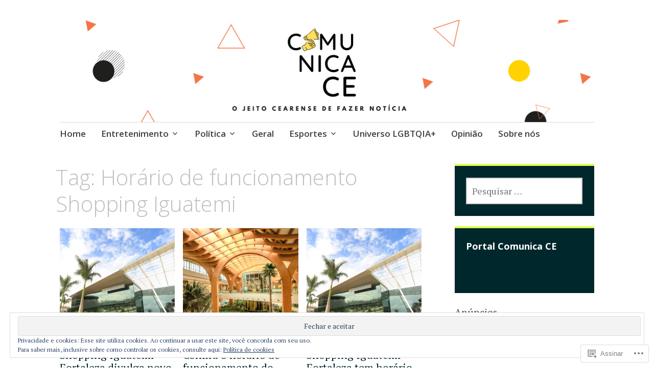

--- FILE ---
content_type: text/html; charset=UTF-8
request_url: https://portalcomunicace.home.blog/tag/horario-de-funcionamento-shopping-iguatemi/
body_size: 24653
content:
<!DOCTYPE html>
<html lang="pt-BR">
	<head>
		<meta charset="UTF-8">
		<meta name="viewport" content="width=device-width, initial-scale=1">
		<link rel="profile" href="http://gmpg.org/xfn/11">
	<title>Horário de funcionamento Shopping Iguatemi &#8211; Portal Comunica CE</title>
<meta name='robots' content='max-image-preview:large' />

<!-- Async WordPress.com Remote Login -->
<script id="wpcom_remote_login_js">
var wpcom_remote_login_extra_auth = '';
function wpcom_remote_login_remove_dom_node_id( element_id ) {
	var dom_node = document.getElementById( element_id );
	if ( dom_node ) { dom_node.parentNode.removeChild( dom_node ); }
}
function wpcom_remote_login_remove_dom_node_classes( class_name ) {
	var dom_nodes = document.querySelectorAll( '.' + class_name );
	for ( var i = 0; i < dom_nodes.length; i++ ) {
		dom_nodes[ i ].parentNode.removeChild( dom_nodes[ i ] );
	}
}
function wpcom_remote_login_final_cleanup() {
	wpcom_remote_login_remove_dom_node_classes( "wpcom_remote_login_msg" );
	wpcom_remote_login_remove_dom_node_id( "wpcom_remote_login_key" );
	wpcom_remote_login_remove_dom_node_id( "wpcom_remote_login_validate" );
	wpcom_remote_login_remove_dom_node_id( "wpcom_remote_login_js" );
	wpcom_remote_login_remove_dom_node_id( "wpcom_request_access_iframe" );
	wpcom_remote_login_remove_dom_node_id( "wpcom_request_access_styles" );
}

// Watch for messages back from the remote login
window.addEventListener( "message", function( e ) {
	if ( e.origin === "https://r-login.wordpress.com" ) {
		var data = {};
		try {
			data = JSON.parse( e.data );
		} catch( e ) {
			wpcom_remote_login_final_cleanup();
			return;
		}

		if ( data.msg === 'LOGIN' ) {
			// Clean up the login check iframe
			wpcom_remote_login_remove_dom_node_id( "wpcom_remote_login_key" );

			var id_regex = new RegExp( /^[0-9]+$/ );
			var token_regex = new RegExp( /^.*|.*|.*$/ );
			if (
				token_regex.test( data.token )
				&& id_regex.test( data.wpcomid )
			) {
				// We have everything we need to ask for a login
				var script = document.createElement( "script" );
				script.setAttribute( "id", "wpcom_remote_login_validate" );
				script.src = '/remote-login.php?wpcom_remote_login=validate'
					+ '&wpcomid=' + data.wpcomid
					+ '&token=' + encodeURIComponent( data.token )
					+ '&host=' + window.location.protocol
					+ '//' + window.location.hostname
					+ '&postid=48882'
					+ '&is_singular=';
				document.body.appendChild( script );
			}

			return;
		}

		// Safari ITP, not logged in, so redirect
		if ( data.msg === 'LOGIN-REDIRECT' ) {
			window.location = 'https://wordpress.com/log-in?redirect_to=' + window.location.href;
			return;
		}

		// Safari ITP, storage access failed, remove the request
		if ( data.msg === 'LOGIN-REMOVE' ) {
			var css_zap = 'html { -webkit-transition: margin-top 1s; transition: margin-top 1s; } /* 9001 */ html { margin-top: 0 !important; } * html body { margin-top: 0 !important; } @media screen and ( max-width: 782px ) { html { margin-top: 0 !important; } * html body { margin-top: 0 !important; } }';
			var style_zap = document.createElement( 'style' );
			style_zap.type = 'text/css';
			style_zap.appendChild( document.createTextNode( css_zap ) );
			document.body.appendChild( style_zap );

			var e = document.getElementById( 'wpcom_request_access_iframe' );
			e.parentNode.removeChild( e );

			document.cookie = 'wordpress_com_login_access=denied; path=/; max-age=31536000';

			return;
		}

		// Safari ITP
		if ( data.msg === 'REQUEST_ACCESS' ) {
			console.log( 'request access: safari' );

			// Check ITP iframe enable/disable knob
			if ( wpcom_remote_login_extra_auth !== 'safari_itp_iframe' ) {
				return;
			}

			// If we are in a "private window" there is no ITP.
			var private_window = false;
			try {
				var opendb = window.openDatabase( null, null, null, null );
			} catch( e ) {
				private_window = true;
			}

			if ( private_window ) {
				console.log( 'private window' );
				return;
			}

			var iframe = document.createElement( 'iframe' );
			iframe.id = 'wpcom_request_access_iframe';
			iframe.setAttribute( 'scrolling', 'no' );
			iframe.setAttribute( 'sandbox', 'allow-storage-access-by-user-activation allow-scripts allow-same-origin allow-top-navigation-by-user-activation' );
			iframe.src = 'https://r-login.wordpress.com/remote-login.php?wpcom_remote_login=request_access&origin=' + encodeURIComponent( data.origin ) + '&wpcomid=' + encodeURIComponent( data.wpcomid );

			var css = 'html { -webkit-transition: margin-top 1s; transition: margin-top 1s; } /* 9001 */ html { margin-top: 46px !important; } * html body { margin-top: 46px !important; } @media screen and ( max-width: 660px ) { html { margin-top: 71px !important; } * html body { margin-top: 71px !important; } #wpcom_request_access_iframe { display: block; height: 71px !important; } } #wpcom_request_access_iframe { border: 0px; height: 46px; position: fixed; top: 0; left: 0; width: 100%; min-width: 100%; z-index: 99999; background: #23282d; } ';

			var style = document.createElement( 'style' );
			style.type = 'text/css';
			style.id = 'wpcom_request_access_styles';
			style.appendChild( document.createTextNode( css ) );
			document.body.appendChild( style );

			document.body.appendChild( iframe );
		}

		if ( data.msg === 'DONE' ) {
			wpcom_remote_login_final_cleanup();
		}
	}
}, false );

// Inject the remote login iframe after the page has had a chance to load
// more critical resources
window.addEventListener( "DOMContentLoaded", function( e ) {
	var iframe = document.createElement( "iframe" );
	iframe.style.display = "none";
	iframe.setAttribute( "scrolling", "no" );
	iframe.setAttribute( "id", "wpcom_remote_login_key" );
	iframe.src = "https://r-login.wordpress.com/remote-login.php"
		+ "?wpcom_remote_login=key"
		+ "&origin=aHR0cHM6Ly9wb3J0YWxjb211bmljYWNlLmhvbWUuYmxvZw%3D%3D"
		+ "&wpcomid=164891931"
		+ "&time=" + Math.floor( Date.now() / 1000 );
	document.body.appendChild( iframe );
}, false );
</script>
<link rel='dns-prefetch' href='//s0.wp.com' />
<link rel='dns-prefetch' href='//fonts-api.wp.com' />
<link rel='dns-prefetch' href='//af.pubmine.com' />
<link rel="alternate" type="application/rss+xml" title="Feed para Portal Comunica CE &raquo;" href="https://portalcomunicace.home.blog/feed/" />
<link rel="alternate" type="application/rss+xml" title="Feed de comentários para Portal Comunica CE &raquo;" href="https://portalcomunicace.home.blog/comments/feed/" />
<link rel="alternate" type="application/rss+xml" title="Feed de tag para Portal Comunica CE &raquo; Horário de funcionamento Shopping Iguatemi" href="https://portalcomunicace.home.blog/tag/horario-de-funcionamento-shopping-iguatemi/feed/" />
	<script type="text/javascript">
		/* <![CDATA[ */
		function addLoadEvent(func) {
			var oldonload = window.onload;
			if (typeof window.onload != 'function') {
				window.onload = func;
			} else {
				window.onload = function () {
					oldonload();
					func();
				}
			}
		}
		/* ]]> */
	</script>
	<link crossorigin='anonymous' rel='stylesheet' id='all-css-0-1' href='/wp-content/mu-plugins/widgets/eu-cookie-law/templates/style.css?m=1642463000i&cssminify=yes' type='text/css' media='all' />
<style id='wp-emoji-styles-inline-css'>

	img.wp-smiley, img.emoji {
		display: inline !important;
		border: none !important;
		box-shadow: none !important;
		height: 1em !important;
		width: 1em !important;
		margin: 0 0.07em !important;
		vertical-align: -0.1em !important;
		background: none !important;
		padding: 0 !important;
	}
/*# sourceURL=wp-emoji-styles-inline-css */
</style>
<link crossorigin='anonymous' rel='stylesheet' id='all-css-2-1' href='/wp-content/plugins/gutenberg-core/v22.2.0/build/styles/block-library/style.css?m=1764855221i&cssminify=yes' type='text/css' media='all' />
<style id='wp-block-library-inline-css'>
.has-text-align-justify {
	text-align:justify;
}
.has-text-align-justify{text-align:justify;}

/*# sourceURL=wp-block-library-inline-css */
</style><style id='global-styles-inline-css'>
:root{--wp--preset--aspect-ratio--square: 1;--wp--preset--aspect-ratio--4-3: 4/3;--wp--preset--aspect-ratio--3-4: 3/4;--wp--preset--aspect-ratio--3-2: 3/2;--wp--preset--aspect-ratio--2-3: 2/3;--wp--preset--aspect-ratio--16-9: 16/9;--wp--preset--aspect-ratio--9-16: 9/16;--wp--preset--color--black: #404040;--wp--preset--color--cyan-bluish-gray: #abb8c3;--wp--preset--color--white: #ffffff;--wp--preset--color--pale-pink: #f78da7;--wp--preset--color--vivid-red: #cf2e2e;--wp--preset--color--luminous-vivid-orange: #ff6900;--wp--preset--color--luminous-vivid-amber: #fcb900;--wp--preset--color--light-green-cyan: #7bdcb5;--wp--preset--color--vivid-green-cyan: #00d084;--wp--preset--color--pale-cyan-blue: #8ed1fc;--wp--preset--color--vivid-cyan-blue: #0693e3;--wp--preset--color--vivid-purple: #9b51e0;--wp--preset--color--dark-gray: #686868;--wp--preset--color--medium-gray: #999999;--wp--preset--color--light-gray: #d9d9d9;--wp--preset--color--blue: #159ae7;--wp--preset--color--dark-blue: #362e77;--wp--preset--gradient--vivid-cyan-blue-to-vivid-purple: linear-gradient(135deg,rgb(6,147,227) 0%,rgb(155,81,224) 100%);--wp--preset--gradient--light-green-cyan-to-vivid-green-cyan: linear-gradient(135deg,rgb(122,220,180) 0%,rgb(0,208,130) 100%);--wp--preset--gradient--luminous-vivid-amber-to-luminous-vivid-orange: linear-gradient(135deg,rgb(252,185,0) 0%,rgb(255,105,0) 100%);--wp--preset--gradient--luminous-vivid-orange-to-vivid-red: linear-gradient(135deg,rgb(255,105,0) 0%,rgb(207,46,46) 100%);--wp--preset--gradient--very-light-gray-to-cyan-bluish-gray: linear-gradient(135deg,rgb(238,238,238) 0%,rgb(169,184,195) 100%);--wp--preset--gradient--cool-to-warm-spectrum: linear-gradient(135deg,rgb(74,234,220) 0%,rgb(151,120,209) 20%,rgb(207,42,186) 40%,rgb(238,44,130) 60%,rgb(251,105,98) 80%,rgb(254,248,76) 100%);--wp--preset--gradient--blush-light-purple: linear-gradient(135deg,rgb(255,206,236) 0%,rgb(152,150,240) 100%);--wp--preset--gradient--blush-bordeaux: linear-gradient(135deg,rgb(254,205,165) 0%,rgb(254,45,45) 50%,rgb(107,0,62) 100%);--wp--preset--gradient--luminous-dusk: linear-gradient(135deg,rgb(255,203,112) 0%,rgb(199,81,192) 50%,rgb(65,88,208) 100%);--wp--preset--gradient--pale-ocean: linear-gradient(135deg,rgb(255,245,203) 0%,rgb(182,227,212) 50%,rgb(51,167,181) 100%);--wp--preset--gradient--electric-grass: linear-gradient(135deg,rgb(202,248,128) 0%,rgb(113,206,126) 100%);--wp--preset--gradient--midnight: linear-gradient(135deg,rgb(2,3,129) 0%,rgb(40,116,252) 100%);--wp--preset--font-size--small: 13px;--wp--preset--font-size--medium: 20px;--wp--preset--font-size--large: 36px;--wp--preset--font-size--x-large: 42px;--wp--preset--font-family--albert-sans: 'Albert Sans', sans-serif;--wp--preset--font-family--alegreya: Alegreya, serif;--wp--preset--font-family--arvo: Arvo, serif;--wp--preset--font-family--bodoni-moda: 'Bodoni Moda', serif;--wp--preset--font-family--bricolage-grotesque: 'Bricolage Grotesque', sans-serif;--wp--preset--font-family--cabin: Cabin, sans-serif;--wp--preset--font-family--chivo: Chivo, sans-serif;--wp--preset--font-family--commissioner: Commissioner, sans-serif;--wp--preset--font-family--cormorant: Cormorant, serif;--wp--preset--font-family--courier-prime: 'Courier Prime', monospace;--wp--preset--font-family--crimson-pro: 'Crimson Pro', serif;--wp--preset--font-family--dm-mono: 'DM Mono', monospace;--wp--preset--font-family--dm-sans: 'DM Sans', sans-serif;--wp--preset--font-family--dm-serif-display: 'DM Serif Display', serif;--wp--preset--font-family--domine: Domine, serif;--wp--preset--font-family--eb-garamond: 'EB Garamond', serif;--wp--preset--font-family--epilogue: Epilogue, sans-serif;--wp--preset--font-family--fahkwang: Fahkwang, sans-serif;--wp--preset--font-family--figtree: Figtree, sans-serif;--wp--preset--font-family--fira-sans: 'Fira Sans', sans-serif;--wp--preset--font-family--fjalla-one: 'Fjalla One', sans-serif;--wp--preset--font-family--fraunces: Fraunces, serif;--wp--preset--font-family--gabarito: Gabarito, system-ui;--wp--preset--font-family--ibm-plex-mono: 'IBM Plex Mono', monospace;--wp--preset--font-family--ibm-plex-sans: 'IBM Plex Sans', sans-serif;--wp--preset--font-family--ibarra-real-nova: 'Ibarra Real Nova', serif;--wp--preset--font-family--instrument-serif: 'Instrument Serif', serif;--wp--preset--font-family--inter: Inter, sans-serif;--wp--preset--font-family--josefin-sans: 'Josefin Sans', sans-serif;--wp--preset--font-family--jost: Jost, sans-serif;--wp--preset--font-family--libre-baskerville: 'Libre Baskerville', serif;--wp--preset--font-family--libre-franklin: 'Libre Franklin', sans-serif;--wp--preset--font-family--literata: Literata, serif;--wp--preset--font-family--lora: Lora, serif;--wp--preset--font-family--merriweather: Merriweather, serif;--wp--preset--font-family--montserrat: Montserrat, sans-serif;--wp--preset--font-family--newsreader: Newsreader, serif;--wp--preset--font-family--noto-sans-mono: 'Noto Sans Mono', sans-serif;--wp--preset--font-family--nunito: Nunito, sans-serif;--wp--preset--font-family--open-sans: 'Open Sans', sans-serif;--wp--preset--font-family--overpass: Overpass, sans-serif;--wp--preset--font-family--pt-serif: 'PT Serif', serif;--wp--preset--font-family--petrona: Petrona, serif;--wp--preset--font-family--piazzolla: Piazzolla, serif;--wp--preset--font-family--playfair-display: 'Playfair Display', serif;--wp--preset--font-family--plus-jakarta-sans: 'Plus Jakarta Sans', sans-serif;--wp--preset--font-family--poppins: Poppins, sans-serif;--wp--preset--font-family--raleway: Raleway, sans-serif;--wp--preset--font-family--roboto: Roboto, sans-serif;--wp--preset--font-family--roboto-slab: 'Roboto Slab', serif;--wp--preset--font-family--rubik: Rubik, sans-serif;--wp--preset--font-family--rufina: Rufina, serif;--wp--preset--font-family--sora: Sora, sans-serif;--wp--preset--font-family--source-sans-3: 'Source Sans 3', sans-serif;--wp--preset--font-family--source-serif-4: 'Source Serif 4', serif;--wp--preset--font-family--space-mono: 'Space Mono', monospace;--wp--preset--font-family--syne: Syne, sans-serif;--wp--preset--font-family--texturina: Texturina, serif;--wp--preset--font-family--urbanist: Urbanist, sans-serif;--wp--preset--font-family--work-sans: 'Work Sans', sans-serif;--wp--preset--spacing--20: 0.44rem;--wp--preset--spacing--30: 0.67rem;--wp--preset--spacing--40: 1rem;--wp--preset--spacing--50: 1.5rem;--wp--preset--spacing--60: 2.25rem;--wp--preset--spacing--70: 3.38rem;--wp--preset--spacing--80: 5.06rem;--wp--preset--shadow--natural: 6px 6px 9px rgba(0, 0, 0, 0.2);--wp--preset--shadow--deep: 12px 12px 50px rgba(0, 0, 0, 0.4);--wp--preset--shadow--sharp: 6px 6px 0px rgba(0, 0, 0, 0.2);--wp--preset--shadow--outlined: 6px 6px 0px -3px rgb(255, 255, 255), 6px 6px rgb(0, 0, 0);--wp--preset--shadow--crisp: 6px 6px 0px rgb(0, 0, 0);}:where(.is-layout-flex){gap: 0.5em;}:where(.is-layout-grid){gap: 0.5em;}body .is-layout-flex{display: flex;}.is-layout-flex{flex-wrap: wrap;align-items: center;}.is-layout-flex > :is(*, div){margin: 0;}body .is-layout-grid{display: grid;}.is-layout-grid > :is(*, div){margin: 0;}:where(.wp-block-columns.is-layout-flex){gap: 2em;}:where(.wp-block-columns.is-layout-grid){gap: 2em;}:where(.wp-block-post-template.is-layout-flex){gap: 1.25em;}:where(.wp-block-post-template.is-layout-grid){gap: 1.25em;}.has-black-color{color: var(--wp--preset--color--black) !important;}.has-cyan-bluish-gray-color{color: var(--wp--preset--color--cyan-bluish-gray) !important;}.has-white-color{color: var(--wp--preset--color--white) !important;}.has-pale-pink-color{color: var(--wp--preset--color--pale-pink) !important;}.has-vivid-red-color{color: var(--wp--preset--color--vivid-red) !important;}.has-luminous-vivid-orange-color{color: var(--wp--preset--color--luminous-vivid-orange) !important;}.has-luminous-vivid-amber-color{color: var(--wp--preset--color--luminous-vivid-amber) !important;}.has-light-green-cyan-color{color: var(--wp--preset--color--light-green-cyan) !important;}.has-vivid-green-cyan-color{color: var(--wp--preset--color--vivid-green-cyan) !important;}.has-pale-cyan-blue-color{color: var(--wp--preset--color--pale-cyan-blue) !important;}.has-vivid-cyan-blue-color{color: var(--wp--preset--color--vivid-cyan-blue) !important;}.has-vivid-purple-color{color: var(--wp--preset--color--vivid-purple) !important;}.has-black-background-color{background-color: var(--wp--preset--color--black) !important;}.has-cyan-bluish-gray-background-color{background-color: var(--wp--preset--color--cyan-bluish-gray) !important;}.has-white-background-color{background-color: var(--wp--preset--color--white) !important;}.has-pale-pink-background-color{background-color: var(--wp--preset--color--pale-pink) !important;}.has-vivid-red-background-color{background-color: var(--wp--preset--color--vivid-red) !important;}.has-luminous-vivid-orange-background-color{background-color: var(--wp--preset--color--luminous-vivid-orange) !important;}.has-luminous-vivid-amber-background-color{background-color: var(--wp--preset--color--luminous-vivid-amber) !important;}.has-light-green-cyan-background-color{background-color: var(--wp--preset--color--light-green-cyan) !important;}.has-vivid-green-cyan-background-color{background-color: var(--wp--preset--color--vivid-green-cyan) !important;}.has-pale-cyan-blue-background-color{background-color: var(--wp--preset--color--pale-cyan-blue) !important;}.has-vivid-cyan-blue-background-color{background-color: var(--wp--preset--color--vivid-cyan-blue) !important;}.has-vivid-purple-background-color{background-color: var(--wp--preset--color--vivid-purple) !important;}.has-black-border-color{border-color: var(--wp--preset--color--black) !important;}.has-cyan-bluish-gray-border-color{border-color: var(--wp--preset--color--cyan-bluish-gray) !important;}.has-white-border-color{border-color: var(--wp--preset--color--white) !important;}.has-pale-pink-border-color{border-color: var(--wp--preset--color--pale-pink) !important;}.has-vivid-red-border-color{border-color: var(--wp--preset--color--vivid-red) !important;}.has-luminous-vivid-orange-border-color{border-color: var(--wp--preset--color--luminous-vivid-orange) !important;}.has-luminous-vivid-amber-border-color{border-color: var(--wp--preset--color--luminous-vivid-amber) !important;}.has-light-green-cyan-border-color{border-color: var(--wp--preset--color--light-green-cyan) !important;}.has-vivid-green-cyan-border-color{border-color: var(--wp--preset--color--vivid-green-cyan) !important;}.has-pale-cyan-blue-border-color{border-color: var(--wp--preset--color--pale-cyan-blue) !important;}.has-vivid-cyan-blue-border-color{border-color: var(--wp--preset--color--vivid-cyan-blue) !important;}.has-vivid-purple-border-color{border-color: var(--wp--preset--color--vivid-purple) !important;}.has-vivid-cyan-blue-to-vivid-purple-gradient-background{background: var(--wp--preset--gradient--vivid-cyan-blue-to-vivid-purple) !important;}.has-light-green-cyan-to-vivid-green-cyan-gradient-background{background: var(--wp--preset--gradient--light-green-cyan-to-vivid-green-cyan) !important;}.has-luminous-vivid-amber-to-luminous-vivid-orange-gradient-background{background: var(--wp--preset--gradient--luminous-vivid-amber-to-luminous-vivid-orange) !important;}.has-luminous-vivid-orange-to-vivid-red-gradient-background{background: var(--wp--preset--gradient--luminous-vivid-orange-to-vivid-red) !important;}.has-very-light-gray-to-cyan-bluish-gray-gradient-background{background: var(--wp--preset--gradient--very-light-gray-to-cyan-bluish-gray) !important;}.has-cool-to-warm-spectrum-gradient-background{background: var(--wp--preset--gradient--cool-to-warm-spectrum) !important;}.has-blush-light-purple-gradient-background{background: var(--wp--preset--gradient--blush-light-purple) !important;}.has-blush-bordeaux-gradient-background{background: var(--wp--preset--gradient--blush-bordeaux) !important;}.has-luminous-dusk-gradient-background{background: var(--wp--preset--gradient--luminous-dusk) !important;}.has-pale-ocean-gradient-background{background: var(--wp--preset--gradient--pale-ocean) !important;}.has-electric-grass-gradient-background{background: var(--wp--preset--gradient--electric-grass) !important;}.has-midnight-gradient-background{background: var(--wp--preset--gradient--midnight) !important;}.has-small-font-size{font-size: var(--wp--preset--font-size--small) !important;}.has-medium-font-size{font-size: var(--wp--preset--font-size--medium) !important;}.has-large-font-size{font-size: var(--wp--preset--font-size--large) !important;}.has-x-large-font-size{font-size: var(--wp--preset--font-size--x-large) !important;}.has-albert-sans-font-family{font-family: var(--wp--preset--font-family--albert-sans) !important;}.has-alegreya-font-family{font-family: var(--wp--preset--font-family--alegreya) !important;}.has-arvo-font-family{font-family: var(--wp--preset--font-family--arvo) !important;}.has-bodoni-moda-font-family{font-family: var(--wp--preset--font-family--bodoni-moda) !important;}.has-bricolage-grotesque-font-family{font-family: var(--wp--preset--font-family--bricolage-grotesque) !important;}.has-cabin-font-family{font-family: var(--wp--preset--font-family--cabin) !important;}.has-chivo-font-family{font-family: var(--wp--preset--font-family--chivo) !important;}.has-commissioner-font-family{font-family: var(--wp--preset--font-family--commissioner) !important;}.has-cormorant-font-family{font-family: var(--wp--preset--font-family--cormorant) !important;}.has-courier-prime-font-family{font-family: var(--wp--preset--font-family--courier-prime) !important;}.has-crimson-pro-font-family{font-family: var(--wp--preset--font-family--crimson-pro) !important;}.has-dm-mono-font-family{font-family: var(--wp--preset--font-family--dm-mono) !important;}.has-dm-sans-font-family{font-family: var(--wp--preset--font-family--dm-sans) !important;}.has-dm-serif-display-font-family{font-family: var(--wp--preset--font-family--dm-serif-display) !important;}.has-domine-font-family{font-family: var(--wp--preset--font-family--domine) !important;}.has-eb-garamond-font-family{font-family: var(--wp--preset--font-family--eb-garamond) !important;}.has-epilogue-font-family{font-family: var(--wp--preset--font-family--epilogue) !important;}.has-fahkwang-font-family{font-family: var(--wp--preset--font-family--fahkwang) !important;}.has-figtree-font-family{font-family: var(--wp--preset--font-family--figtree) !important;}.has-fira-sans-font-family{font-family: var(--wp--preset--font-family--fira-sans) !important;}.has-fjalla-one-font-family{font-family: var(--wp--preset--font-family--fjalla-one) !important;}.has-fraunces-font-family{font-family: var(--wp--preset--font-family--fraunces) !important;}.has-gabarito-font-family{font-family: var(--wp--preset--font-family--gabarito) !important;}.has-ibm-plex-mono-font-family{font-family: var(--wp--preset--font-family--ibm-plex-mono) !important;}.has-ibm-plex-sans-font-family{font-family: var(--wp--preset--font-family--ibm-plex-sans) !important;}.has-ibarra-real-nova-font-family{font-family: var(--wp--preset--font-family--ibarra-real-nova) !important;}.has-instrument-serif-font-family{font-family: var(--wp--preset--font-family--instrument-serif) !important;}.has-inter-font-family{font-family: var(--wp--preset--font-family--inter) !important;}.has-josefin-sans-font-family{font-family: var(--wp--preset--font-family--josefin-sans) !important;}.has-jost-font-family{font-family: var(--wp--preset--font-family--jost) !important;}.has-libre-baskerville-font-family{font-family: var(--wp--preset--font-family--libre-baskerville) !important;}.has-libre-franklin-font-family{font-family: var(--wp--preset--font-family--libre-franklin) !important;}.has-literata-font-family{font-family: var(--wp--preset--font-family--literata) !important;}.has-lora-font-family{font-family: var(--wp--preset--font-family--lora) !important;}.has-merriweather-font-family{font-family: var(--wp--preset--font-family--merriweather) !important;}.has-montserrat-font-family{font-family: var(--wp--preset--font-family--montserrat) !important;}.has-newsreader-font-family{font-family: var(--wp--preset--font-family--newsreader) !important;}.has-noto-sans-mono-font-family{font-family: var(--wp--preset--font-family--noto-sans-mono) !important;}.has-nunito-font-family{font-family: var(--wp--preset--font-family--nunito) !important;}.has-open-sans-font-family{font-family: var(--wp--preset--font-family--open-sans) !important;}.has-overpass-font-family{font-family: var(--wp--preset--font-family--overpass) !important;}.has-pt-serif-font-family{font-family: var(--wp--preset--font-family--pt-serif) !important;}.has-petrona-font-family{font-family: var(--wp--preset--font-family--petrona) !important;}.has-piazzolla-font-family{font-family: var(--wp--preset--font-family--piazzolla) !important;}.has-playfair-display-font-family{font-family: var(--wp--preset--font-family--playfair-display) !important;}.has-plus-jakarta-sans-font-family{font-family: var(--wp--preset--font-family--plus-jakarta-sans) !important;}.has-poppins-font-family{font-family: var(--wp--preset--font-family--poppins) !important;}.has-raleway-font-family{font-family: var(--wp--preset--font-family--raleway) !important;}.has-roboto-font-family{font-family: var(--wp--preset--font-family--roboto) !important;}.has-roboto-slab-font-family{font-family: var(--wp--preset--font-family--roboto-slab) !important;}.has-rubik-font-family{font-family: var(--wp--preset--font-family--rubik) !important;}.has-rufina-font-family{font-family: var(--wp--preset--font-family--rufina) !important;}.has-sora-font-family{font-family: var(--wp--preset--font-family--sora) !important;}.has-source-sans-3-font-family{font-family: var(--wp--preset--font-family--source-sans-3) !important;}.has-source-serif-4-font-family{font-family: var(--wp--preset--font-family--source-serif-4) !important;}.has-space-mono-font-family{font-family: var(--wp--preset--font-family--space-mono) !important;}.has-syne-font-family{font-family: var(--wp--preset--font-family--syne) !important;}.has-texturina-font-family{font-family: var(--wp--preset--font-family--texturina) !important;}.has-urbanist-font-family{font-family: var(--wp--preset--font-family--urbanist) !important;}.has-work-sans-font-family{font-family: var(--wp--preset--font-family--work-sans) !important;}
/*# sourceURL=global-styles-inline-css */
</style>

<style id='classic-theme-styles-inline-css'>
/*! This file is auto-generated */
.wp-block-button__link{color:#fff;background-color:#32373c;border-radius:9999px;box-shadow:none;text-decoration:none;padding:calc(.667em + 2px) calc(1.333em + 2px);font-size:1.125em}.wp-block-file__button{background:#32373c;color:#fff;text-decoration:none}
/*# sourceURL=/wp-includes/css/classic-themes.min.css */
</style>
<link crossorigin='anonymous' rel='stylesheet' id='all-css-4-1' href='/_static/??-eJyNj9sKwjAMhl/ILGxuHi7ER5GtC9rZQ2hah29vx0QFRb0JSfi+nwRHBuVdJBeRTTpqJ6h8Z7w6C1ZFuSlKEG3ZEAS6FDX2WuKDAIlXQ4USWeBLkE3wzAqU95bbOBGWet2SIZuxb9rI2YGu40AikKvVyUI8ZVHevHmNnDps2UsMnk8EFWYO5zv/Vn7+M1DkVp3vM0pyeNBO4ZEcBZ0F+dxOmXu7K9fNslpvV3Uz3AAhnIxQ&cssminify=yes' type='text/css' media='all' />
<link rel='stylesheet' id='apostrophe-2-fonts-css' href='https://fonts-api.wp.com/css?family=PT+Serif%3A400%2C400italic%2C700%2C700italic%7COpen+Sans%3A300%2C300italic%2C400%2C400italic%2C600%2C600italic%2C700%2C700italic%2C800%2C800italic&#038;subset=latin%2Clatin-ext%2Ccyrillic' media='all' />
<link crossorigin='anonymous' rel='stylesheet' id='all-css-6-1' href='/wp-content/themes/pub/apostrophe-2/inc/style-wpcom.css?m=1519347889i&cssminify=yes' type='text/css' media='all' />
<style id='jetpack_facebook_likebox-inline-css'>
.widget_facebook_likebox {
	overflow: hidden;
}

/*# sourceURL=/wp-content/mu-plugins/jetpack-plugin/sun/modules/widgets/facebook-likebox/style.css */
</style>
<link crossorigin='anonymous' rel='stylesheet' id='all-css-8-1' href='/_static/??-eJzTLy/QTc7PK0nNK9HPLdUtyClNz8wr1i9KTcrJTwcy0/WTi5G5ekCujj52Temp+bo5+cmJJZn5eSgc3bScxMwikFb7XFtDE1NLExMLc0OTLACohS2q&cssminify=yes' type='text/css' media='all' />
<link crossorigin='anonymous' rel='stylesheet' id='print-css-9-1' href='/wp-content/mu-plugins/global-print/global-print.css?m=1465851035i&cssminify=yes' type='text/css' media='print' />
<style id='jetpack-global-styles-frontend-style-inline-css'>
:root { --font-headings: unset; --font-base: unset; --font-headings-default: -apple-system,BlinkMacSystemFont,"Segoe UI",Roboto,Oxygen-Sans,Ubuntu,Cantarell,"Helvetica Neue",sans-serif; --font-base-default: -apple-system,BlinkMacSystemFont,"Segoe UI",Roboto,Oxygen-Sans,Ubuntu,Cantarell,"Helvetica Neue",sans-serif;}
/*# sourceURL=jetpack-global-styles-frontend-style-inline-css */
</style>
<link crossorigin='anonymous' rel='stylesheet' id='all-css-12-1' href='/wp-content/themes/h4/global.css?m=1420737423i&cssminify=yes' type='text/css' media='all' />
<script type="text/javascript" id="wpcom-actionbar-placeholder-js-extra">
/* <![CDATA[ */
var actionbardata = {"siteID":"164891931","postID":"0","siteURL":"https://portalcomunicace.home.blog","xhrURL":"https://portalcomunicace.home.blog/wp-admin/admin-ajax.php","nonce":"82a9033793","isLoggedIn":"","statusMessage":"","subsEmailDefault":"instantly","proxyScriptUrl":"https://s0.wp.com/wp-content/js/wpcom-proxy-request.js?m=1513050504i&amp;ver=20211021","i18n":{"followedText":"Novas publica\u00e7\u00f5es deste site agora aparecer\u00e3o no seu \u003Ca href=\"https://wordpress.com/reader\"\u003ELeitor\u003C/a\u003E","foldBar":"Esconder esta barra","unfoldBar":"Mostrar esta barra","shortLinkCopied":"Link curto copiado."}};
//# sourceURL=wpcom-actionbar-placeholder-js-extra
/* ]]> */
</script>
<script type="text/javascript" id="jetpack-mu-wpcom-settings-js-before">
/* <![CDATA[ */
var JETPACK_MU_WPCOM_SETTINGS = {"assetsUrl":"https://s0.wp.com/wp-content/mu-plugins/jetpack-mu-wpcom-plugin/sun/jetpack_vendor/automattic/jetpack-mu-wpcom/src/build/"};
//# sourceURL=jetpack-mu-wpcom-settings-js-before
/* ]]> */
</script>
<script crossorigin='anonymous' type='text/javascript'  src='/_static/??-eJyFjcsOwiAQRX/I6dSa+lgYvwWBEAgMOAPW/n3bqIk7V2dxT87FqYDOVC1VDIIcKxTOr7kLssN186RjM1a2MTya5fmDLnn6K0HyjlW1v/L37R6zgxKb8yQ4ZTbKCOioRN4hnQo+hw1AmcCZwmvilq7709CPh/54voQFmNpFWg=='></script>
<script type="text/javascript" id="rlt-proxy-js-after">
/* <![CDATA[ */
	rltInitialize( {"token":null,"iframeOrigins":["https:\/\/widgets.wp.com"]} );
//# sourceURL=rlt-proxy-js-after
/* ]]> */
</script>
<link rel="EditURI" type="application/rsd+xml" title="RSD" href="https://xafurdoeleriadohome.wordpress.com/xmlrpc.php?rsd" />
<meta name="generator" content="WordPress.com" />

<!-- Jetpack Open Graph Tags -->
<meta property="og:type" content="website" />
<meta property="og:title" content="Horário de funcionamento Shopping Iguatemi &#8211; Portal Comunica CE" />
<meta property="og:url" content="https://portalcomunicace.home.blog/tag/horario-de-funcionamento-shopping-iguatemi/" />
<meta property="og:site_name" content="Portal Comunica CE" />
<meta property="og:image" content="https://portalcomunicace.home.blog/wp-content/uploads/2021/03/cropped-whatsapp-image-2021-03-01-at-20.42.42.jpeg?w=200" />
<meta property="og:image:width" content="200" />
<meta property="og:image:height" content="200" />
<meta property="og:image:alt" content="" />
<meta property="og:locale" content="pt_BR" />

<!-- End Jetpack Open Graph Tags -->
<link rel="search" type="application/opensearchdescription+xml" href="https://portalcomunicace.home.blog/osd.xml" title="Portal Comunica CE" />
<link rel="search" type="application/opensearchdescription+xml" href="https://s1.wp.com/opensearch.xml" title="WordPress.com" />
<meta name="theme-color" content="#ffffff" />
<meta name="description" content="Posts sobre Horário de funcionamento Shopping Iguatemi escritos por Portal Comunica CE" />
		<style type="text/css" id="apostrophe-2-header-css">
				.site-branding {
			background: url('https://portalcomunicace.home.blog/wp-content/uploads/2021/03/cropped-o-jeito-cearense-de-fazer-noticia-1.png') center center;
			background-size: cover;
			min-height: 200px;
			padding: 3em;
		}
				.site-title,
		.site-description {
			clip: rect(1px, 1px, 1px, 1px);
			position: absolute;
		}

		.site-branding {
			text-align: center;
		}

		.site-logo {
			float: none;
			margin-top: 0;
			margin-bottom: 3.5px;
		}
				</style>
		<script type="text/javascript">
/* <![CDATA[ */
var wa_client = {}; wa_client.cmd = []; wa_client.config = { 'blog_id': 164891931, 'blog_language': 'pt', 'is_wordads': true, 'hosting_type': 1, 'afp_account_id': 'pub-2454620784700793', 'afp_host_id': 5038568878849053, 'theme': 'pub/apostrophe-2', '_': { 'title': 'Publicidade', 'privacy_settings': 'Configurações de privacidade' }, 'formats': [ 'belowpost', 'bottom_sticky', 'sidebar_sticky_right', 'sidebar', 'top', 'shortcode', 'gutenberg_rectangle', 'gutenberg_leaderboard', 'gutenberg_mobile_leaderboard', 'gutenberg_skyscraper' ] };
/* ]]> */
</script>
		<script type="text/javascript">

			window.doNotSellCallback = function() {

				var linkElements = [
					'a[href="https://wordpress.com/?ref=footer_blog"]',
					'a[href="https://wordpress.com/?ref=footer_website"]',
					'a[href="https://wordpress.com/?ref=vertical_footer"]',
					'a[href^="https://wordpress.com/?ref=footer_segment_"]',
				].join(',');

				var dnsLink = document.createElement( 'a' );
				dnsLink.href = 'https://wordpress.com/pt-br/advertising-program-optout/';
				dnsLink.classList.add( 'do-not-sell-link' );
				dnsLink.rel = 'nofollow';
				dnsLink.style.marginLeft = '0.5em';
				dnsLink.textContent = 'Não venda ou compartilhe minhas informações pessoais';

				var creditLinks = document.querySelectorAll( linkElements );

				if ( 0 === creditLinks.length ) {
					return false;
				}

				Array.prototype.forEach.call( creditLinks, function( el ) {
					el.insertAdjacentElement( 'afterend', dnsLink );
				});

				return true;
			};

		</script>
		<style type="text/css" id="custom-colors-css">.entry-meta a, .entry-meta span, .edit-link a, .comment-reply-link a, .entry-footer a[rel="tag"] a,
			.entry-footer a[rel="category tag"] a, #infinite-handle span a,
			.widget-area .sidebar-primary aside .widgettitle,
			.widget-area .sidebar-primary aside .widget-title,
			.widget-area .sidebar-primary aside .widget-title label,
			.widget-area .sidebar-primary aside,
			.widget-area .sidebar-primary aside a { color: #FFFFFF;}
.widget-area .sidebar-primary aside.widget_goodreads a { color: #6D6D6D;}
.widget-area .sidebar-primary aside.jetpack_widget_social_icons ul a:hover { color: #666666;}
.sticky .entry-meta a, .sticky .entry-meta::before, .featured-content .entry-meta .posted-on a { color: #3A3A3A;}
body { background-color: #ffffff;}
.infinite-container { background-color: #ffffff;}
a, .main-navigation a:hover, .apostrophe-2-social li:hover a::before, .archive .entry-title a, .blog .entry-title a, .search .entry-title a,
		 .site-title a:hover { color: #00272B;}
.widget-area .sidebar-primary aside { background-color: #00272B;}
.entry-meta .posted-on,
		  .entry-meta .byline,
		  .sticky .entry-meta,
		  .comment-reply-link,
		  .entry-footer a[rel="tag"],
		  #infinite-handle span { background-color: #00272B;}
button,
		  input[type="button"],
		  input[type="reset"],
		  input[type="submit"] { color: #00272B;}
button,
		  input[type="button"],
		  input[type="reset"],
		  input[type="submit"],
		  .button-primary,
		  .button,
		  .button-secondary,
		  .apostrophe-2-navigation .current_page_item a,
		  .apostrophe-2-navigation .current-menu-item a,
		  .apostrophe-2-navigation .current-post-ancestor a,
		  .apostrophe-2-navigation .current-menu-ancestor a,
		  .apostrophe-2-navigation .current-menu-parent a,
		  .apostrophe-2-navigation .current-post-parent a { border-color: #00272b;}
input[type="text"]:focus,
		  input[type="email"]:focus,
		  input[type="url"]:focus,
		  input[type="password"]:focus,
		  input[type="search"]:focus,
		  textarea:focus { color: #00272b;}
input[type="text"]:focus,
		  input[type="email"]:focus,
		  input[type="url"]:focus,
		  input[type="password"]:focus,
		  input[type="search"]:focus,
		  textarea:focus { border-color: #00272b;}
.sidebar-primary button,
		  .sidebar-primary input[type="button"],
		  .sidebar-primary input[type="reset"],
		  .sidebar-primary input[type="submit"] { color: #00272B;}
.sidebar-primary button:hover,
  		  .sidebar-primary button:focus,
		  .sidebar-primary input[type="button"]:focus,
		  .sidebar-primary input[type="button"]:hover,
		  .sidebar-primary input[type="reset"]:focus,
		  .sidebar-primary input[type="reset"]:hover,
		  .sidebar-primary input[type="submit"]:focus,
		  .sidebar-primary input[type="submit"]:hover,
		  #subscribe-blog input[type="submit"]:focus,
		  #subscribe-blog input[type="submit"]:hover { color: #00E5FF;}
.sidebar-primary button:hover,
		  .sidebar-primary input[type="button"]:hover,
		  .sidebar-primary input[type="reset"]:hover,
		  .sidebar-primary input[type="submit"]:hover { border-color: #00272B;}
.sidebar-primary button:hover,
		  .sidebar-primary input[type="button"]:hover,
		  .sidebar-primary input[type="reset"]:hover,
		  .sidebar-primary input[type="submit"]:hover { background-color: #00272b;}
.sidebar-secondary a { color: #00272B;}
.sidebar-secondary button,
		  .sidebar-secondary input[type="button"],
		  .sidebar-secondary input[type="reset"],
		  .sidebar-secondary input[type="submit"] { color: #00272B;}
.sidebar-secondary button:hover,
		  .sidebar-secondary input[type="button"]:hover,
		  .sidebar-secondary input[type="reset"]:hover,
		  .sidebar-secondary input[type="submit"]:hover { border-color: #00272B;}
.sidebar-tertiary button,
		  .sidebar-tertiary input[type="button"],
		  .sidebar-tertiary input[type="reset"],
		  .sidebar-tertiary input[type="submit"] { color: #00272B;}
.sidebar-tertiary button:hover,
		  .sidebar-tertiary input[type="button"]:hover,
		  .sidebar-tertiary input[type="reset"]:hover,
		  .sidebar-tertiary input[type="submit"]:hover,
		  .site-footer button:hover,
		  .site-footer input[type="button"]:hover,
		  .site-footer input[type="reset"]:hover,
		  .site-footer input[type="submit"]:hover { border-color: #00272B;}
.sidebar-secondary button:hover,
		  .sidebar-secondary input[type="button"]:hover,
		  .sidebar-secondary input[type="reset"]:hover,
		  .sidebar-secondary input[type="submit"]:hover,
		  .sidebar-tertiary button:hover,
		  .sidebar-tertiary input[type="button"]:hover,
		  .sidebar-tertiary input[type="reset"]:hover,
		  .sidebar-tertiary input[type="submit"]:hover,
		  .site-footer button:hover,
		  .site-footer input[type="button"]:hover,
		  .site-footer input[type="reset"]:hover,
		  .site-footer input[type="submit"]:hover { background-color: #00272b;}
.sidebar-secondary button:hover,
		  .sidebar-secondary input[type="button"]:hover,
		  .sidebar-secondary input[type="reset"]:hover,
		  .sidebar-secondary input[type="submit"]:hover,
		  .sidebar-tertiary button:hover,
		  .sidebar-tertiary input[type="button"]:hover,
		  .sidebar-tertiary input[type="reset"]:hover,
		  .sidebar-tertiary input[type="submit"]:hover,
		  .site-footer button:hover,
		  .site-footer input[type="button"]:hover,
		  .site-footer input[type="reset"]:hover,
		  .site-footer input[type="submit"]:hover { background-color: rgba( 0, 39, 43, 0.25 );}
.widget-area .sidebar-primary aside { border-color: #e0ff4f;}
a:hover, a:focus, a:active,
		.blog .featured-content .entry-title a, .blog .sticky .entry-title a { color: #5F7500;}
a:hover, a:focus, a:active, .site-title a { color: #9FC203;}
.entry-footer a[rel="category tag"], .sticky .entry-meta, .blog .featured-content .entry-meta .posted-on { background-color: #819E00;}
</style>
<link rel="icon" href="https://portalcomunicace.home.blog/wp-content/uploads/2021/03/cropped-whatsapp-image-2021-03-01-at-20.42.42.jpeg?w=32" sizes="32x32" />
<link rel="icon" href="https://portalcomunicace.home.blog/wp-content/uploads/2021/03/cropped-whatsapp-image-2021-03-01-at-20.42.42.jpeg?w=192" sizes="192x192" />
<link rel="apple-touch-icon" href="https://portalcomunicace.home.blog/wp-content/uploads/2021/03/cropped-whatsapp-image-2021-03-01-at-20.42.42.jpeg?w=180" />
<meta name="msapplication-TileImage" content="https://portalcomunicace.home.blog/wp-content/uploads/2021/03/cropped-whatsapp-image-2021-03-01-at-20.42.42.jpeg?w=270" />
<script type="text/javascript">
	window.google_analytics_uacct = "UA-52447-2";
</script>

<script type="text/javascript">
	var _gaq = _gaq || [];
	_gaq.push(['_setAccount', 'UA-52447-2']);
	_gaq.push(['_gat._anonymizeIp']);
	_gaq.push(['_setDomainName', 'none']);
	_gaq.push(['_setAllowLinker', true]);
	_gaq.push(['_initData']);
	_gaq.push(['_trackPageview']);

	(function() {
		var ga = document.createElement('script'); ga.type = 'text/javascript'; ga.async = true;
		ga.src = ('https:' == document.location.protocol ? 'https://ssl' : 'http://www') + '.google-analytics.com/ga.js';
		(document.getElementsByTagName('head')[0] || document.getElementsByTagName('body')[0]).appendChild(ga);
	})();
</script>
	<link crossorigin='anonymous' rel='stylesheet' id='all-css-0-3' href='/wp-content/mu-plugins/jetpack-plugin/sun/modules/widgets/top-posts/style.css?m=1753279645i&cssminify=yes' type='text/css' media='all' />
</head>

	<body class="archive tag tag-horario-de-funcionamento-shopping-iguatemi tag-704371118 wp-embed-responsive wp-theme-pubapostrophe-2 customizer-styles-applied jetpack-reblog-enabled">
		<div id="page" class="hfeed site">

			<header id="masthead" class="site-header" role="banner">
				<div class="site-branding">
										<h1 class="site-title"><a href="https://portalcomunicace.home.blog/" rel="home">Portal Comunica CE</a></h1>
					<h2 class="site-description">O jeito cearense de fazer notícia.</h2>
				</div>

				<nav id="site-navigation" class="main-navigation" role="navigation">
					<a class="menu-toggle">Menu</a>
					<a class="skip-link screen-reader-text" href="#content">Ir para conteúdo</a>

					<div class="menu-inicial-container"><ul id="menu-inicial" class="apostrophe-2-navigation"><li id="menu-item-94" class="menu-item menu-item-type-custom menu-item-object-custom menu-item-home menu-item-94"><a href="https://portalcomunicace.home.blog/">Home</a></li>
<li id="menu-item-99" class="menu-item menu-item-type-taxonomy menu-item-object-category menu-item-has-children menu-item-99"><a href="https://portalcomunicace.home.blog/category/entretenimento/">Entretenimento</a>
<ul class="sub-menu">
	<li id="menu-item-4253" class="menu-item menu-item-type-taxonomy menu-item-object-category menu-item-4253"><a href="https://portalcomunicace.home.blog/category/entretenimento/famosos/">Famosos</a></li>
	<li id="menu-item-12334" class="menu-item menu-item-type-taxonomy menu-item-object-category menu-item-has-children menu-item-12334"><a href="https://portalcomunicace.home.blog/category/entretenimento/reality-show/">Reality Show</a>
	<ul class="sub-menu">
		<li id="menu-item-12335" class="menu-item menu-item-type-taxonomy menu-item-object-category menu-item-12335"><a href="https://portalcomunicace.home.blog/category/entretenimento/reality-show/bbb/">BBB 23</a></li>
		<li id="menu-item-12336" class="menu-item menu-item-type-taxonomy menu-item-object-category menu-item-12336"><a href="https://portalcomunicace.home.blog/category/entretenimento/reality-show/a-fazenda/">A Fazenda</a></li>
		<li id="menu-item-12337" class="menu-item menu-item-type-taxonomy menu-item-object-category menu-item-12337"><a href="https://portalcomunicace.home.blog/category/entretenimento/reality-show/the-voice-brasil/">The Voice Brasil</a></li>
		<li id="menu-item-45443" class="menu-item menu-item-type-taxonomy menu-item-object-category menu-item-45443"><a href="https://portalcomunicace.home.blog/category/entretenimento/reality-show/no-limite/">No Limite</a></li>
		<li id="menu-item-12341" class="menu-item menu-item-type-taxonomy menu-item-object-category menu-item-12341"><a href="https://portalcomunicace.home.blog/category/entretenimento/reality-show/de-ferias-com-o-ex/">De Férias Com o Ex</a></li>
		<li id="menu-item-77404" class="menu-item menu-item-type-taxonomy menu-item-object-category menu-item-77404"><a href="https://portalcomunicace.home.blog/category/entretenimento/reality-show/masterchef-brasil/">MasterChef Brasil</a></li>
	</ul>
</li>
	<li id="menu-item-57115" class="menu-item menu-item-type-taxonomy menu-item-object-category menu-item-57115"><a href="https://portalcomunicace.home.blog/category/entretenimento/shows/">Shows</a></li>
	<li id="menu-item-45252" class="menu-item menu-item-type-taxonomy menu-item-object-category menu-item-45252"><a href="https://portalcomunicace.home.blog/category/entretenimento/musica/">Música</a></li>
	<li id="menu-item-45253" class="menu-item menu-item-type-taxonomy menu-item-object-category menu-item-45253"><a href="https://portalcomunicace.home.blog/category/entretenimento/filmes/">Filmes</a></li>
	<li id="menu-item-4251" class="menu-item menu-item-type-taxonomy menu-item-object-category menu-item-4251"><a href="https://portalcomunicace.home.blog/category/entretenimento/series/">Séries</a></li>
	<li id="menu-item-4250" class="menu-item menu-item-type-taxonomy menu-item-object-category menu-item-4250"><a href="https://portalcomunicace.home.blog/category/entretenimento/tv/">TV</a></li>
	<li id="menu-item-4252" class="menu-item menu-item-type-taxonomy menu-item-object-category menu-item-4252"><a href="https://portalcomunicace.home.blog/category/entretenimento/moda/">Moda</a></li>
</ul>
</li>
<li id="menu-item-95" class="menu-item menu-item-type-taxonomy menu-item-object-category menu-item-has-children menu-item-95"><a href="https://portalcomunicace.home.blog/category/politica/">Política</a>
<ul class="sub-menu">
	<li id="menu-item-23677" class="menu-item menu-item-type-taxonomy menu-item-object-category menu-item-23677"><a href="https://portalcomunicace.home.blog/category/politica/">Política</a></li>
	<li id="menu-item-23676" class="menu-item menu-item-type-taxonomy menu-item-object-category menu-item-23676"><a href="https://portalcomunicace.home.blog/category/politica/eleicoes-2020/">Eleições 2022</a></li>
</ul>
</li>
<li id="menu-item-13706" class="menu-item menu-item-type-taxonomy menu-item-object-category menu-item-13706"><a href="https://portalcomunicace.home.blog/category/geral/">Geral</a></li>
<li id="menu-item-97" class="menu-item menu-item-type-taxonomy menu-item-object-category menu-item-has-children menu-item-97"><a href="https://portalcomunicace.home.blog/category/esportes/">Esportes</a>
<ul class="sub-menu">
	<li id="menu-item-3453" class="menu-item menu-item-type-taxonomy menu-item-object-category menu-item-3453"><a href="https://portalcomunicace.home.blog/category/esportes/fortaleza/">Fortaleza</a></li>
	<li id="menu-item-3462" class="menu-item menu-item-type-taxonomy menu-item-object-category menu-item-3462"><a href="https://portalcomunicace.home.blog/category/esportes/ceara/">Ceará</a></li>
	<li id="menu-item-9277" class="menu-item menu-item-type-taxonomy menu-item-object-category menu-item-9277"><a href="https://portalcomunicace.home.blog/category/esportes/guarany-s/">Guarany (S)</a></li>
	<li id="menu-item-9276" class="menu-item menu-item-type-taxonomy menu-item-object-category menu-item-9276"><a href="https://portalcomunicace.home.blog/category/esportes/ferroviario/">Ferroviário</a></li>
	<li id="menu-item-9278" class="menu-item menu-item-type-taxonomy menu-item-object-category menu-item-9278"><a href="https://portalcomunicace.home.blog/category/esportes/atletico-ce/">Atlético CE</a></li>
	<li id="menu-item-9733" class="menu-item menu-item-type-taxonomy menu-item-object-category menu-item-9733"><a href="https://portalcomunicace.home.blog/category/esportes/pacatuba/">Pacatuba</a></li>
	<li id="menu-item-9283" class="menu-item menu-item-type-taxonomy menu-item-object-category menu-item-9283"><a href="https://portalcomunicace.home.blog/category/esportes/barbalha/">Barbalha</a></li>
	<li id="menu-item-9281" class="menu-item menu-item-type-taxonomy menu-item-object-category menu-item-9281"><a href="https://portalcomunicace.home.blog/category/esportes/pacajus/">Pacajus</a></li>
	<li id="menu-item-9279" class="menu-item menu-item-type-taxonomy menu-item-object-category menu-item-9279"><a href="https://portalcomunicace.home.blog/category/esportes/caucaia/">Caucaia</a></li>
	<li id="menu-item-64829" class="menu-item menu-item-type-taxonomy menu-item-object-category menu-item-64829"><a href="https://portalcomunicace.home.blog/category/esportes/iguatu/">Iguatu</a></li>
	<li id="menu-item-9280" class="menu-item menu-item-type-taxonomy menu-item-object-category menu-item-9280"><a href="https://portalcomunicace.home.blog/category/esportes/horizonte/">Horizonte</a></li>
	<li id="menu-item-9282" class="menu-item menu-item-type-taxonomy menu-item-object-category menu-item-9282"><a href="https://portalcomunicace.home.blog/category/esportes/floresta/">Floresta</a></li>
	<li id="menu-item-9734" class="menu-item menu-item-type-taxonomy menu-item-object-category menu-item-9734"><a href="https://portalcomunicace.home.blog/category/esportes/itapipoca/">Itapipoca</a></li>
	<li id="menu-item-34940" class="menu-item menu-item-type-taxonomy menu-item-object-category menu-item-34940"><a href="https://portalcomunicace.home.blog/category/esportes/menina-olimpica/">Menina Olímpica</a></li>
	<li id="menu-item-34941" class="menu-item menu-item-type-taxonomy menu-item-object-category menu-item-34941"><a href="https://portalcomunicace.home.blog/category/esportes/sao-goncalo/">São Gonçalo</a></li>
	<li id="menu-item-52165" class="menu-item menu-item-type-taxonomy menu-item-object-category menu-item-52165"><a href="https://portalcomunicace.home.blog/category/esportes/selecao-brasileira/">Seleção Brasileira</a></li>
	<li id="menu-item-52166" class="menu-item menu-item-type-taxonomy menu-item-object-category menu-item-52166"><a href="https://portalcomunicace.home.blog/category/esportes/olimpiadas-tokyo-2020/">Olimpíadas &#8211; Tóquio 2020</a></li>
</ul>
</li>
<li id="menu-item-34942" class="menu-item menu-item-type-taxonomy menu-item-object-category menu-item-34942"><a href="https://portalcomunicace.home.blog/category/universo-lgbtqia/">Universo LGBTQIA+</a></li>
<li id="menu-item-268" class="menu-item menu-item-type-taxonomy menu-item-object-category menu-item-268"><a href="https://portalcomunicace.home.blog/category/opiniao/">Opinião</a></li>
<li id="menu-item-101" class="menu-item menu-item-type-post_type menu-item-object-page menu-item-101"><a href="https://portalcomunicace.home.blog/home/">Sobre nós</a></li>
</ul></div>
					
				</nav><!-- #site-navigation -->
			</header><!-- #masthead -->

			<div id="content" class="site-content">

	<section id="primary" class="content-area">

	
		<header class="page-header">
			<h1 class="page-title">Tag: <span>Horário de funcionamento Shopping Iguatemi</span></h1>		</header><!-- .page-header -->

		<main id="main" class="site-main" role="main">

			<div id="posts-wrapper">

						
				
<article id="post-48882" class="post-48882 post type-post status-publish format-standard hentry category-geral tag-funcionamento-iguatemi-fortaleza-no-novo-decreto tag-horario-de-funcionamento-shopping-iguatemi tag-iguatemi-fortaleza tag-novos-horarios-lojas-e-restaurantes-shopping-iguatemi-fortaleza has-post-thumbnail fallback-thumbnail">
	
	<a class="entry-thumbnail apostrophe-2-thumb" href="https://portalcomunicace.home.blog/2021/06/09/shopping-iguatemi-fortaleza-divulga-novo-horario-de-funcionamento-3/">
		<img width="450" height="450" src="https://i0.wp.com/portalcomunicace.home.blog/wp-content/uploads/2021/06/whatsapp-image-2020-05-21-at-16.46.37-1-1.jpeg?resize=450%2C450&#038;ssl=1" loading="lazy" title="Shopping Iguatemi Fortaleza divulga novo horário de funcionamento" class="attachment-post-thumbnail wp-post-image" />	</a>
	<header class="entry-header">
		<div class="entry-meta">
			<span class="posted-on"><a href="https://portalcomunicace.home.blog/2021/06/09/shopping-iguatemi-fortaleza-divulga-novo-horario-de-funcionamento-3/" rel="bookmark"><time class="entry-date published updated" datetime="2021-06-09T15:28:51-03:00">09/06/2021</time></a></span><span class="byline"> <span class="author vcard"><a class="url fn n" href="https://portalcomunicace.home.blog/author/portalcomunicace/">Portal Comunica CE</a></span></span>		</div><!-- .entry-meta -->
		<h2 class="entry-title"><a href="https://portalcomunicace.home.blog/2021/06/09/shopping-iguatemi-fortaleza-divulga-novo-horario-de-funcionamento-3/" rel="bookmark">Shopping Iguatemi Fortaleza divulga novo horário de funcionamento</a></h2>
	</header><!-- .entry-header -->

</article><!-- #post-## -->

			
				
<article id="post-48343" class="post-48343 post type-post status-publish format-standard hentry category-geral tag-funcionamento-dos-shoppings-de-fortaleza-no-corpus-christi tag-funcionamento-dos-shoppings-no-feriado tag-funcionamento-iguatemi-fortaleza-feriado-corpus-christi tag-funcionamento-shopping-iguatemi-fortaleza-feriado-corpus-christi tag-horario-de-funcionamento-shopping-iguatemi tag-iguatemi-fortaleza has-post-thumbnail fallback-thumbnail">
	
	<a class="entry-thumbnail apostrophe-2-thumb" href="https://portalcomunicace.home.blog/2021/06/02/confira-o-horario-de-funcionamento-do-shopping-iguatemi-fortaleza-no-feriado-de-corpus-christi-3-de-junho/">
		<img width="450" height="450" src="https://i0.wp.com/portalcomunicace.home.blog/wp-content/uploads/2021/06/iguatemi-1-768x512-1.jpg?resize=450%2C450&#038;ssl=1" loading="lazy" title="Confira o horário de funcionamento do Shopping Iguatemi Fortaleza no feriado de Corpus Christi, 3 de junho" class="attachment-post-thumbnail wp-post-image" />	</a>
	<header class="entry-header">
		<div class="entry-meta">
			<span class="posted-on"><a href="https://portalcomunicace.home.blog/2021/06/02/confira-o-horario-de-funcionamento-do-shopping-iguatemi-fortaleza-no-feriado-de-corpus-christi-3-de-junho/" rel="bookmark"><time class="entry-date published updated" datetime="2021-06-02T11:08:13-03:00">02/06/2021</time></a></span><span class="byline"> <span class="author vcard"><a class="url fn n" href="https://portalcomunicace.home.blog/author/portalcomunicace/">Portal Comunica CE</a></span></span>		</div><!-- .entry-meta -->
		<h2 class="entry-title"><a href="https://portalcomunicace.home.blog/2021/06/02/confira-o-horario-de-funcionamento-do-shopping-iguatemi-fortaleza-no-feriado-de-corpus-christi-3-de-junho/" rel="bookmark">Confira o horário de funcionamento do Shopping Iguatemi Fortaleza no feriado de Corpus Christi, 3 de junho</a></h2>
	</header><!-- .entry-header -->

</article><!-- #post-## -->

			
				
<article id="post-47033" class="post-47033 post type-post status-publish format-standard hentry category-geral tag-funcionamento-ampliado-dos-shoppings-de-fortaleza tag-horario-de-funcionamento-shopping-iguatemi tag-iguatemi-fortaleza tag-novo-horario-de-funcionamento-da-economia-do-ceara tag-novo-horario-de-funcionamento-shoppings-de-fortaleza tag-shopping-iguatemi-fortaleza-tem-horario-de-funcionamento-ampliado has-post-thumbnail fallback-thumbnail">
	
	<a class="entry-thumbnail apostrophe-2-thumb" href="https://portalcomunicace.home.blog/2021/05/17/shopping-iguatemi-fortaleza-tem-horario-de-funcionamento-ampliado/">
		<img width="450" height="450" src="https://i0.wp.com/portalcomunicace.home.blog/wp-content/uploads/2021/05/whatsapp-image-2020-05-21-at-16.46.37-1.jpeg?resize=450%2C450&#038;ssl=1" loading="lazy" title="Shopping Iguatemi Fortaleza tem horário de funcionamento ampliado" class="attachment-post-thumbnail wp-post-image" />	</a>
	<header class="entry-header">
		<div class="entry-meta">
			<span class="posted-on"><a href="https://portalcomunicace.home.blog/2021/05/17/shopping-iguatemi-fortaleza-tem-horario-de-funcionamento-ampliado/" rel="bookmark"><time class="entry-date published updated" datetime="2021-05-17T09:59:52-03:00">17/05/2021</time></a></span><span class="byline"> <span class="author vcard"><a class="url fn n" href="https://portalcomunicace.home.blog/author/portalcomunicace/">Portal Comunica CE</a></span></span>		</div><!-- .entry-meta -->
		<h2 class="entry-title"><a href="https://portalcomunicace.home.blog/2021/05/17/shopping-iguatemi-fortaleza-tem-horario-de-funcionamento-ampliado/" rel="bookmark">Shopping Iguatemi Fortaleza tem horário de funcionamento ampliado</a></h2>
	</header><!-- .entry-header -->

</article><!-- #post-## -->

			
				
<article id="post-44427" class="post-44427 post type-post status-publish format-standard hentry category-geral tag-horario-de-funcionamento-iguatemi-fortaleza tag-horario-de-funcionamento-shopping-iguatemi tag-novo-horario-de-funcionamento-shoppings-de-fortaleza tag-reabertura-do-comercio tag-reabertura-dos-shoppings-de-fortaleza tag-shopping-iguatemi has-post-thumbnail fallback-thumbnail">
	
	<a class="entry-thumbnail apostrophe-2-thumb" href="https://portalcomunicace.home.blog/2021/04/12/shopping-iguatemi-fortaleza-anuncia-horarios-de-funcionamento-e-operacoes-para-a-reabertura-do-comercio-nesta-segunda-12/">
		<img width="450" height="450" src="https://i0.wp.com/portalcomunicace.home.blog/wp-content/uploads/2021/04/iguatemi-1-768x512-1.jpg?resize=450%2C450&#038;ssl=1" loading="lazy" title="Shopping Iguatemi Fortaleza anuncia horários de funcionamento e operações para a reabertura do comércio nesta segunda (12)" class="attachment-post-thumbnail wp-post-image" />	</a>
	<header class="entry-header">
		<div class="entry-meta">
			<span class="posted-on"><a href="https://portalcomunicace.home.blog/2021/04/12/shopping-iguatemi-fortaleza-anuncia-horarios-de-funcionamento-e-operacoes-para-a-reabertura-do-comercio-nesta-segunda-12/" rel="bookmark"><time class="entry-date published updated" datetime="2021-04-12T11:38:02-03:00">12/04/2021</time></a></span><span class="byline"> <span class="author vcard"><a class="url fn n" href="https://portalcomunicace.home.blog/author/portalcomunicace/">Portal Comunica CE</a></span></span>		</div><!-- .entry-meta -->
		<h2 class="entry-title"><a href="https://portalcomunicace.home.blog/2021/04/12/shopping-iguatemi-fortaleza-anuncia-horarios-de-funcionamento-e-operacoes-para-a-reabertura-do-comercio-nesta-segunda-12/" rel="bookmark">Shopping Iguatemi Fortaleza anuncia horários de funcionamento e operações para a reabertura do comércio nesta segunda (12)</a></h2>
	</header><!-- .entry-header -->

</article><!-- #post-## -->

			
				
<article id="post-41828" class="post-41828 post type-post status-publish format-standard hentry category-geral tag-funcionamento-do-comercio-de-fortaleza-durante-o-lockdown tag-funcionamento-dos-shoppings-de-fortaleza-durante-o-lockdown tag-funcionamento-iguatemi-fortaleza-durante-lockdown tag-horario-de-funcionamento-shopping-iguatemi tag-lockdown-em-fortaleza tag-shopping-iguatemi has-post-thumbnail fallback-thumbnail">
	
	<a class="entry-thumbnail apostrophe-2-thumb" href="https://portalcomunicace.home.blog/2021/03/05/shopping-iguatemi-fortaleza-divulga-horarios-de-funcionamento-durante-o-lockdown/">
		<img width="450" height="450" src="https://i0.wp.com/portalcomunicace.home.blog/wp-content/uploads/2021/03/iguatemi-1-768x512-1.jpg?resize=450%2C450&#038;ssl=1" loading="lazy" title="Shopping Iguatemi Fortaleza divulga horários de funcionamento durante o lockdown" class="attachment-post-thumbnail wp-post-image" />	</a>
	<header class="entry-header">
		<div class="entry-meta">
			<span class="posted-on"><a href="https://portalcomunicace.home.blog/2021/03/05/shopping-iguatemi-fortaleza-divulga-horarios-de-funcionamento-durante-o-lockdown/" rel="bookmark"><time class="entry-date published updated" datetime="2021-03-05T14:52:27-03:00">05/03/2021</time></a></span><span class="byline"> <span class="author vcard"><a class="url fn n" href="https://portalcomunicace.home.blog/author/portalcomunicace/">Portal Comunica CE</a></span></span>		</div><!-- .entry-meta -->
		<h2 class="entry-title"><a href="https://portalcomunicace.home.blog/2021/03/05/shopping-iguatemi-fortaleza-divulga-horarios-de-funcionamento-durante-o-lockdown/" rel="bookmark">Shopping Iguatemi Fortaleza divulga horários de funcionamento durante o lockdown</a></h2>
	</header><!-- .entry-header -->

</article><!-- #post-## -->

			
				
<article id="post-40857" class="post-40857 post type-post status-publish format-standard hentry category-geral tag-funcionamento-iguatemi-fortaleza-no-novo-decreto tag-horario-de-funcionamento-shopping-iguatemi tag-novo-decreto-de-funcionamento-da-economia-no-ceara tag-novo-horario-de-funcionamento tag-novo-horario-de-funcionamento-shoppings-de-fortaleza tag-shopping-iguatemi-fortaleza has-post-thumbnail fallback-thumbnail">
	
	<a class="entry-thumbnail apostrophe-2-thumb" href="https://portalcomunicace.home.blog/2021/02/19/shopping-iguatemi-fortaleza-anuncia-novo-horario-de-funcionamento/">
		<img width="450" height="450" src="https://i0.wp.com/portalcomunicace.home.blog/wp-content/uploads/2021/02/whatsapp-image-2020-05-21-at-16.46.37-1-1.jpeg?resize=450%2C450&#038;ssl=1" loading="lazy" title="Shopping Iguatemi Fortaleza anuncia novo horário de funcionamento" class="attachment-post-thumbnail wp-post-image" />	</a>
	<header class="entry-header">
		<div class="entry-meta">
			<span class="posted-on"><a href="https://portalcomunicace.home.blog/2021/02/19/shopping-iguatemi-fortaleza-anuncia-novo-horario-de-funcionamento/" rel="bookmark"><time class="entry-date published updated" datetime="2021-02-19T17:19:38-03:00">19/02/2021</time></a></span><span class="byline"> <span class="author vcard"><a class="url fn n" href="https://portalcomunicace.home.blog/author/portalcomunicace/">Portal Comunica CE</a></span></span>		</div><!-- .entry-meta -->
		<h2 class="entry-title"><a href="https://portalcomunicace.home.blog/2021/02/19/shopping-iguatemi-fortaleza-anuncia-novo-horario-de-funcionamento/" rel="bookmark">Shopping Iguatemi Fortaleza anuncia novo horário de funcionamento</a></h2>
	</header><!-- .entry-header -->

</article><!-- #post-## -->

			
				
<article id="post-39994" class="post-39994 post type-post status-publish format-standard hentry category-geral tag-funcionamento-iguatemi-fortaleza-no-novo-decreto tag-horario-de-funcionamento-shopping-iguatemi tag-horario-diferenciado-dos-shoppings-de-fortaleza tag-iguatemi-fortaleza tag-novo-decreto-de-funcionamento-da-economia-no-ceara tag-novo-decreto-estadual-para-conter-crise-do-coronavirus has-post-thumbnail fallback-thumbnail">
	
	<a class="entry-thumbnail apostrophe-2-thumb" href="https://portalcomunicace.home.blog/2021/02/04/shopping-iguatemi-fortaleza-divulga-novo-horario-de-funcionamento/">
		<img width="450" height="450" src="https://i0.wp.com/portalcomunicace.home.blog/wp-content/uploads/2021/02/iguatemi-1-768x512-1.jpg?resize=450%2C450&#038;ssl=1" loading="lazy" title="Shopping Iguatemi Fortaleza divulga novo horário de funcionamento" class="attachment-post-thumbnail wp-post-image" />	</a>
	<header class="entry-header">
		<div class="entry-meta">
			<span class="posted-on"><a href="https://portalcomunicace.home.blog/2021/02/04/shopping-iguatemi-fortaleza-divulga-novo-horario-de-funcionamento/" rel="bookmark"><time class="entry-date published" datetime="2021-02-04T07:15:00-03:00">04/02/2021</time><time class="updated" datetime="2021-02-03T19:57:57-03:00">03/02/2021</time></a></span><span class="byline"> <span class="author vcard"><a class="url fn n" href="https://portalcomunicace.home.blog/author/portalcomunicace/">Portal Comunica CE</a></span></span>		</div><!-- .entry-meta -->
		<h2 class="entry-title"><a href="https://portalcomunicace.home.blog/2021/02/04/shopping-iguatemi-fortaleza-divulga-novo-horario-de-funcionamento/" rel="bookmark">Shopping Iguatemi Fortaleza divulga novo horário de funcionamento</a></h2>
	</header><!-- .entry-header -->

</article><!-- #post-## -->

			
				
<article id="post-36914" class="post-36914 post type-post status-publish format-standard hentry category-geral tag-funcionamento-iguatemi-fortaleza-fim-de-ano tag-horario-de-funcionamento-shopping-iguatemi tag-horario-estendido-dos-shoppings-de-fortaleza tag-shopping-iguatemi has-post-thumbnail fallback-thumbnail">
	
	<a class="entry-thumbnail apostrophe-2-thumb" href="https://portalcomunicace.home.blog/2020/12/17/iguatemi-fortaleza-tem-horario-de-funcionamento-estendido-a-partir-desta-sexta-18/">
		<img width="450" height="450" src="https://i0.wp.com/portalcomunicace.home.blog/wp-content/uploads/2020/12/whatsapp-image-2020-05-21-at-16.46.37.jpeg?resize=450%2C450&#038;ssl=1" loading="lazy" title="Iguatemi Fortaleza tem horário de funcionamento estendido a partir desta sexta (18)" class="attachment-post-thumbnail wp-post-image" />	</a>
	<header class="entry-header">
		<div class="entry-meta">
			<span class="posted-on"><a href="https://portalcomunicace.home.blog/2020/12/17/iguatemi-fortaleza-tem-horario-de-funcionamento-estendido-a-partir-desta-sexta-18/" rel="bookmark"><time class="entry-date published updated" datetime="2020-12-17T16:51:25-03:00">17/12/2020</time></a></span><span class="byline"> <span class="author vcard"><a class="url fn n" href="https://portalcomunicace.home.blog/author/portalcomunicace/">Portal Comunica CE</a></span></span>		</div><!-- .entry-meta -->
		<h2 class="entry-title"><a href="https://portalcomunicace.home.blog/2020/12/17/iguatemi-fortaleza-tem-horario-de-funcionamento-estendido-a-partir-desta-sexta-18/" rel="bookmark">Iguatemi Fortaleza tem horário de funcionamento estendido a partir desta sexta (18)</a></h2>
	</header><!-- .entry-header -->

</article><!-- #post-## -->

			
				
<article id="post-33714" class="post-33714 post type-post status-publish format-standard hentry category-geral tag-feriado-proclamacao-da-republica tag-funcionamento-iguatemi-dia-das-eleicoes-2020 tag-horario-de-funcionamento-shopping-iguatemi tag-iguatemi-fortaleza has-post-thumbnail fallback-thumbnail">
	
	<a class="entry-thumbnail apostrophe-2-thumb" href="https://portalcomunicace.home.blog/2020/11/11/iguatemi-fortaleza-tera-funcionamento-normal-com-horario-diferenciado-no-domingo-feriado-de-proclamacao-da-republica/">
		<img width="450" height="450" src="https://i0.wp.com/portalcomunicace.home.blog/wp-content/uploads/2020/11/whatsapp-image-2020-05-21-at-16.46.37.jpeg?resize=450%2C450&#038;ssl=1" loading="lazy" title="Iguatemi Fortaleza terá funcionamento normal com horário diferenciado no domingo, feriado de Proclamação da República" class="attachment-post-thumbnail wp-post-image" />	</a>
	<header class="entry-header">
		<div class="entry-meta">
			<span class="posted-on"><a href="https://portalcomunicace.home.blog/2020/11/11/iguatemi-fortaleza-tera-funcionamento-normal-com-horario-diferenciado-no-domingo-feriado-de-proclamacao-da-republica/" rel="bookmark"><time class="entry-date published updated" datetime="2020-11-11T10:09:01-03:00">11/11/2020</time></a></span><span class="byline"> <span class="author vcard"><a class="url fn n" href="https://portalcomunicace.home.blog/author/portalcomunicace/">Portal Comunica CE</a></span></span>		</div><!-- .entry-meta -->
		<h2 class="entry-title"><a href="https://portalcomunicace.home.blog/2020/11/11/iguatemi-fortaleza-tera-funcionamento-normal-com-horario-diferenciado-no-domingo-feriado-de-proclamacao-da-republica/" rel="bookmark">Iguatemi Fortaleza terá funcionamento normal com horário diferenciado no domingo, feriado de Proclamação da República</a></h2>
	</header><!-- .entry-header -->

</article><!-- #post-## -->

			
				
<article id="post-32844" class="post-32844 post type-post status-publish format-standard hentry category-geral tag-feriado-2-de-novembro tag-funcionamento-iguatemi-fortaleza-feriado-dia-de-finados tag-funcionamentos-das-lojas-feriado-dia-de-finados tag-horario-de-funcionamento-shopping-iguatemi tag-iguatemi-fortaleza has-post-thumbnail fallback-thumbnail">
	
	<a class="entry-thumbnail apostrophe-2-thumb" href="https://portalcomunicace.home.blog/2020/10/29/shopping-iguatemi-fortaleza-divulga-horario-de-funcionamento-para-o-feriado-de-2-de-novembro-dia-de-finados/">
		<img width="450" height="450" src="https://i0.wp.com/portalcomunicace.home.blog/wp-content/uploads/2020/10/iguatemi.jpg?resize=450%2C450&#038;ssl=1" loading="lazy" title="Shopping Iguatemi Fortaleza divulga horário de funcionamento para o feriado de 2 de novembro, Dia de Finados" class="attachment-post-thumbnail wp-post-image" />	</a>
	<header class="entry-header">
		<div class="entry-meta">
			<span class="posted-on"><a href="https://portalcomunicace.home.blog/2020/10/29/shopping-iguatemi-fortaleza-divulga-horario-de-funcionamento-para-o-feriado-de-2-de-novembro-dia-de-finados/" rel="bookmark"><time class="entry-date published updated" datetime="2020-10-29T10:51:49-03:00">29/10/2020</time></a></span><span class="byline"> <span class="author vcard"><a class="url fn n" href="https://portalcomunicace.home.blog/author/portalcomunicace/">Portal Comunica CE</a></span></span>		</div><!-- .entry-meta -->
		<h2 class="entry-title"><a href="https://portalcomunicace.home.blog/2020/10/29/shopping-iguatemi-fortaleza-divulga-horario-de-funcionamento-para-o-feriado-de-2-de-novembro-dia-de-finados/" rel="bookmark">Shopping Iguatemi Fortaleza divulga horário de funcionamento para o feriado de 2 de novembro, Dia de Finados</a></h2>
	</header><!-- .entry-header -->

</article><!-- #post-## -->

			
				
<article id="post-31836" class="post-31836 post type-post status-publish format-standard hentry category-geral tag-feriado-12-de-outubro tag-feriado-nossa-senhora-aparecida tag-funcionamento-lojas-feriado-12-de-outubro tag-horario-de-funcionamento-das-lojas tag-horario-de-funcionamento-shopping-iguatemi tag-iguatemi-fortaleza has-post-thumbnail fallback-thumbnail">
	
	<a class="entry-thumbnail apostrophe-2-thumb" href="https://portalcomunicace.home.blog/2020/10/09/iguatemi-fortaleza-divulga-horario-de-funcionamento-para-o-feriado-de-12-de-outubro/">
		<img width="450" height="450" src="https://i0.wp.com/portalcomunicace.home.blog/wp-content/uploads/2020/10/whatsapp-image-2020-05-21-at-16.46.37.jpeg?resize=450%2C450&#038;ssl=1" loading="lazy" title="Iguatemi Fortaleza divulga horário de funcionamento para o feriado de 12 de outubro" class="attachment-post-thumbnail wp-post-image" />	</a>
	<header class="entry-header">
		<div class="entry-meta">
			<span class="posted-on"><a href="https://portalcomunicace.home.blog/2020/10/09/iguatemi-fortaleza-divulga-horario-de-funcionamento-para-o-feriado-de-12-de-outubro/" rel="bookmark"><time class="entry-date published updated" datetime="2020-10-09T11:57:53-03:00">09/10/2020</time></a></span><span class="byline"> <span class="author vcard"><a class="url fn n" href="https://portalcomunicace.home.blog/author/portalcomunicace/">Portal Comunica CE</a></span></span>		</div><!-- .entry-meta -->
		<h2 class="entry-title"><a href="https://portalcomunicace.home.blog/2020/10/09/iguatemi-fortaleza-divulga-horario-de-funcionamento-para-o-feriado-de-12-de-outubro/" rel="bookmark">Iguatemi Fortaleza divulga horário de funcionamento para o feriado de 12 de outubro</a></h2>
	</header><!-- .entry-header -->

</article><!-- #post-## -->

			
				
<article id="post-29202" class="post-29202 post type-post status-publish format-standard hentry category-geral tag-feriado-7-de-setembro tag-horario-de-funcionamento-feriado-7-de-setembro tag-horario-de-funcionamento-shopping-iguatemi tag-iguatemi-fortaleza tag-shopping-iguatemi has-post-thumbnail fallback-thumbnail">
	
	<a class="entry-thumbnail apostrophe-2-thumb" href="https://portalcomunicace.home.blog/2020/08/29/shopping-iguatemi-fortaleza-funciona-em-horario-normal-no-feriado-de-independencia/">
		<img width="450" height="450" src="https://i0.wp.com/portalcomunicace.home.blog/wp-content/uploads/2020/08/whatsapp-image-2020-05-21-at-16.46.37.jpeg?resize=450%2C450&#038;ssl=1" loading="lazy" title="Shopping Iguatemi Fortaleza funciona em horário normal no feriado de Independência" class="attachment-post-thumbnail wp-post-image" />	</a>
	<header class="entry-header">
		<div class="entry-meta">
			<span class="posted-on"><a href="https://portalcomunicace.home.blog/2020/08/29/shopping-iguatemi-fortaleza-funciona-em-horario-normal-no-feriado-de-independencia/" rel="bookmark"><time class="entry-date published updated" datetime="2020-08-29T11:41:58-03:00">29/08/2020</time></a></span><span class="byline"> <span class="author vcard"><a class="url fn n" href="https://portalcomunicace.home.blog/author/portalcomunicace/">Portal Comunica CE</a></span></span>		</div><!-- .entry-meta -->
		<h2 class="entry-title"><a href="https://portalcomunicace.home.blog/2020/08/29/shopping-iguatemi-fortaleza-funciona-em-horario-normal-no-feriado-de-independencia/" rel="bookmark">Shopping Iguatemi Fortaleza funciona em horário normal no feriado de Independência</a></h2>
	</header><!-- .entry-header -->

</article><!-- #post-## -->

			
			<div><!-- #posts-wrapper -->

		
		</main><!-- #main -->

		
	</section><!-- #primary -->

	<div id="secondary" class="widget-area" role="complementary">

				<div class="sidebar-primary">
			<aside id="search-3" class="widget widget_search"><form role="search" method="get" class="search-form" action="https://portalcomunicace.home.blog/">
				<label>
					<span class="screen-reader-text">Pesquisar por:</span>
					<input type="search" class="search-field" placeholder="Pesquisar &hellip;" value="" name="s" />
				</label>
				<input type="submit" class="search-submit" value="Pesquisar" />
			</form></aside><aside id="facebook-likebox-5" class="widget widget_facebook_likebox"><h2 class="widget-title"><a href="https://www.facebook.com/xafurdoeleriado/">Portal Comunica CE</a></h2>		<div id="fb-root"></div>
		<div class="fb-page" data-href="https://www.facebook.com/xafurdoeleriado/" data-width="340"  data-height="580" data-hide-cover="false" data-show-facepile="true" data-tabs="timeline" data-hide-cta="false" data-small-header="false">
		<div class="fb-xfbml-parse-ignore"><blockquote cite="https://www.facebook.com/xafurdoeleriado/"><a href="https://www.facebook.com/xafurdoeleriado/">Portal Comunica CE</a></blockquote></div>
		</div>
		</aside>		<div class="wpcnt">
			<div class="wpa">
				<span class="wpa-about">Anúncios</span>
				<div class="u mrec">
							<div style="padding-bottom:15px;width:300px;height:250px;">
			<div id="atatags-1648919313-69698af998c36">
				<script type="text/javascript">
					window.tudeMappings = window.tudeMappings || [];
					window.tudeMappings.push( {
						divId: 'atatags-1648919313-69698af998c36',
						format: 'gutenberg_rectangle',
						width: 300,
						height: 250,
					} );
				</script>
			</div>
		</div>
				</div>
			</div>
		</div><aside id="twitter_timeline-3" class="widget widget_twitter_timeline"><h2 class="widget-title">Portal Comunica CE</h2><a class="twitter-timeline" data-width="300" data-height="600" data-theme="light" data-border-color="#FFFF00" data-lang="PT" data-partner="jetpack" data-chrome="transparent noscrollbar" href="https://twitter.com/@_portalcomunica" href="https://twitter.com/@_portalcomunica">Meus Tuítes</a></aside>		<div class="wpcnt">
			<div class="wpa">
				<span class="wpa-about">Anúncios</span>
				<div class="u mrec">
							<div style="padding-bottom:15px;width:300px;height:250px;">
			<div id="atatags-1648919315-69698af998ce9">
				<script type="text/javascript">
					window.tudeMappings = window.tudeMappings || [];
					window.tudeMappings.push( {
						divId: 'atatags-1648919315-69698af998ce9',
						format: 'gutenberg_rectangle',
						width: 300,
						height: 250,
					} );
				</script>
			</div>
		</div>
				</div>
			</div>
		</div>		<div class="wpcnt">
			<div class="wpa">
				<span class="wpa-about">Anúncios</span>
				<div class="u mrec">
							<div style="padding-bottom:15px;width:300px;height:250px;">
			<div id="atatags-1648919316-69698af998d26">
				<script type="text/javascript">
					window.tudeMappings = window.tudeMappings || [];
					window.tudeMappings.push( {
						divId: 'atatags-1648919316-69698af998d26',
						format: 'gutenberg_rectangle',
						width: 300,
						height: 250,
					} );
				</script>
			</div>
		</div>
				</div>
			</div>
		</div>		</div>
		
				<div class="sidebar-secondary">
			<aside id="block-2" class="widget widget_block">		<div class="aligncenter wpcnt">
			<div class="wpa">
				<span class="wpa-about">Anúncios</span>
				<div class="u inline">
							<div style="padding-bottom:15px;width:300px;height:250px;float:left;margin-right:5px;margin-top:0px;">
			<div id="atatags-1648919316-69698af998f0a">
				<script type="text/javascript">
					window.tudeMappings = window.tudeMappings || [];
					window.tudeMappings.push( {
						divId: 'atatags-1648919316-69698af998f0a',
						format: 'gutenberg_rectangle',
						width: 300,
						height: 250,
					} );
				</script>
			</div>
		</div>
				</div>
			</div>
		</div></aside>		</div>
		
				<div class="sidebar-tertiary">
			<aside id="block-3" class="widget widget_block">		<div class="aligncenter wpcnt">
			<div class="wpa">
				<span class="wpa-about">Anúncios</span>
				<div class="u inline">
							<div style="padding-bottom:15px;width:300px;height:250px;float:left;margin-right:5px;margin-top:0px;">
			<div id="atatags-1648919316-69698af999111">
				<script type="text/javascript">
					window.tudeMappings = window.tudeMappings || [];
					window.tudeMappings.push( {
						divId: 'atatags-1648919316-69698af999111',
						format: 'gutenberg_rectangle',
						width: 300,
						height: 250,
					} );
				</script>
			</div>
		</div>
				</div>
			</div>
		</div></aside>		</div>
		
	</div><!-- #secondary -->

	</div><!-- #content -->

	<footer id="colophon" class="site-footer" role="contentinfo">

				<div class="widget-area">
			<div id="footer-sidebar">
				<aside id="top-posts-5" class="widget widget_top-posts"><h3 class="widget-title">Matérias em alta</h3><ul class='widgets-list-layout no-grav'>
<li><a href="https://portalcomunicace.home.blog/2022/01/18/marcos-lima-gleudson-rosa-e-paulo-sadat-sao-demitidos-da-tv-diario/" title="Marcos Lima, Gleudson Rosa e Paulo Sadat são demitidos da Tv Diário" class="bump-view" data-bump-view="tp"><img loading="lazy" width="40" height="40" src="https://i0.wp.com/portalcomunicace.home.blog/wp-content/uploads/2022/01/b9bdf0e4-418f-45d7-b771-f851d677e42d.jpeg?resize=40%2C40&#038;ssl=1" srcset="https://i0.wp.com/portalcomunicace.home.blog/wp-content/uploads/2022/01/b9bdf0e4-418f-45d7-b771-f851d677e42d.jpeg?resize=40%2C40&amp;ssl=1 1x, https://i0.wp.com/portalcomunicace.home.blog/wp-content/uploads/2022/01/b9bdf0e4-418f-45d7-b771-f851d677e42d.jpeg?resize=60%2C60&amp;ssl=1 1.5x, https://i0.wp.com/portalcomunicace.home.blog/wp-content/uploads/2022/01/b9bdf0e4-418f-45d7-b771-f851d677e42d.jpeg?resize=80%2C80&amp;ssl=1 2x, https://i0.wp.com/portalcomunicace.home.blog/wp-content/uploads/2022/01/b9bdf0e4-418f-45d7-b771-f851d677e42d.jpeg?resize=120%2C120&amp;ssl=1 3x, https://i0.wp.com/portalcomunicace.home.blog/wp-content/uploads/2022/01/b9bdf0e4-418f-45d7-b771-f851d677e42d.jpeg?resize=160%2C160&amp;ssl=1 4x" alt="Marcos Lima, Gleudson Rosa e Paulo Sadat são demitidos da Tv Diário" data-pin-nopin="true" class="widgets-list-layout-blavatar" /></a><div class="widgets-list-layout-links">
								<a href="https://portalcomunicace.home.blog/2022/01/18/marcos-lima-gleudson-rosa-e-paulo-sadat-sao-demitidos-da-tv-diario/" title="Marcos Lima, Gleudson Rosa e Paulo Sadat são demitidos da Tv Diário" class="bump-view" data-bump-view="tp">Marcos Lima, Gleudson Rosa e Paulo Sadat são demitidos da Tv Diário</a>
							</div>
							</li><li><a href="https://portalcomunicace.home.blog/2026/01/13/com-homenagem-a-macauba-do-bandolim-prefeitura-de-fortaleza-amplia-descentralizacao-e-traz-novidades-para-ciclo-carnavalesco-2026/" title="Com homenagem a Macaúba do Bandolim, Prefeitura de Fortaleza amplia descentralização e traz novidades para Ciclo Carnavalesco 2026" class="bump-view" data-bump-view="tp"><img loading="lazy" width="40" height="40" src="https://i0.wp.com/portalcomunicace.home.blog/wp-content/uploads/2026/01/12.01.2026-coletivaanunciocarnaval2026-pac387o-40obanamarcelo-18.jpg?fit=1200%2C800&#038;ssl=1&#038;resize=40%2C40" srcset="https://i0.wp.com/portalcomunicace.home.blog/wp-content/uploads/2026/01/12.01.2026-coletivaanunciocarnaval2026-pac387o-40obanamarcelo-18.jpg?fit=1200%2C800&amp;ssl=1&amp;resize=40%2C40 1x, https://i0.wp.com/portalcomunicace.home.blog/wp-content/uploads/2026/01/12.01.2026-coletivaanunciocarnaval2026-pac387o-40obanamarcelo-18.jpg?fit=1200%2C800&amp;ssl=1&amp;resize=60%2C60 1.5x, https://i0.wp.com/portalcomunicace.home.blog/wp-content/uploads/2026/01/12.01.2026-coletivaanunciocarnaval2026-pac387o-40obanamarcelo-18.jpg?fit=1200%2C800&amp;ssl=1&amp;resize=80%2C80 2x, https://i0.wp.com/portalcomunicace.home.blog/wp-content/uploads/2026/01/12.01.2026-coletivaanunciocarnaval2026-pac387o-40obanamarcelo-18.jpg?fit=1200%2C800&amp;ssl=1&amp;resize=120%2C120 3x, https://i0.wp.com/portalcomunicace.home.blog/wp-content/uploads/2026/01/12.01.2026-coletivaanunciocarnaval2026-pac387o-40obanamarcelo-18.jpg?fit=1200%2C800&amp;ssl=1&amp;resize=160%2C160 4x" alt="Com homenagem a Macaúba do Bandolim, Prefeitura de Fortaleza amplia descentralização e traz novidades para Ciclo Carnavalesco 2026" data-pin-nopin="true" class="widgets-list-layout-blavatar" /></a><div class="widgets-list-layout-links">
								<a href="https://portalcomunicace.home.blog/2026/01/13/com-homenagem-a-macauba-do-bandolim-prefeitura-de-fortaleza-amplia-descentralizacao-e-traz-novidades-para-ciclo-carnavalesco-2026/" title="Com homenagem a Macaúba do Bandolim, Prefeitura de Fortaleza amplia descentralização e traz novidades para Ciclo Carnavalesco 2026" class="bump-view" data-bump-view="tp">Com homenagem a Macaúba do Bandolim, Prefeitura de Fortaleza amplia descentralização e traz novidades para Ciclo Carnavalesco 2026</a>
							</div>
							</li><li><a href="https://portalcomunicace.home.blog/2026/01/15/janeiro-branco-especialista-chama-atencao-para-o-cuidado-emocional-no-enfrentamento-do-cancer/" title="Janeiro Branco: especialista chama atenção para o cuidado emocional no enfrentamento do câncer" class="bump-view" data-bump-view="tp"><img loading="lazy" width="40" height="40" src="https://i0.wp.com/portalcomunicace.home.blog/wp-content/uploads/2026/01/raysamiguele2cpsicc3b3logadocrio5831331952748271300.jpg?resize=40%2C40&#038;ssl=1" srcset="https://i0.wp.com/portalcomunicace.home.blog/wp-content/uploads/2026/01/raysamiguele2cpsicc3b3logadocrio5831331952748271300.jpg?resize=40%2C40&amp;ssl=1 1x, https://i0.wp.com/portalcomunicace.home.blog/wp-content/uploads/2026/01/raysamiguele2cpsicc3b3logadocrio5831331952748271300.jpg?resize=60%2C60&amp;ssl=1 1.5x, https://i0.wp.com/portalcomunicace.home.blog/wp-content/uploads/2026/01/raysamiguele2cpsicc3b3logadocrio5831331952748271300.jpg?resize=80%2C80&amp;ssl=1 2x, https://i0.wp.com/portalcomunicace.home.blog/wp-content/uploads/2026/01/raysamiguele2cpsicc3b3logadocrio5831331952748271300.jpg?resize=120%2C120&amp;ssl=1 3x, https://i0.wp.com/portalcomunicace.home.blog/wp-content/uploads/2026/01/raysamiguele2cpsicc3b3logadocrio5831331952748271300.jpg?resize=160%2C160&amp;ssl=1 4x" alt="Janeiro Branco: especialista chama atenção para o cuidado emocional no enfrentamento do câncer" data-pin-nopin="true" class="widgets-list-layout-blavatar" /></a><div class="widgets-list-layout-links">
								<a href="https://portalcomunicace.home.blog/2026/01/15/janeiro-branco-especialista-chama-atencao-para-o-cuidado-emocional-no-enfrentamento-do-cancer/" title="Janeiro Branco: especialista chama atenção para o cuidado emocional no enfrentamento do câncer" class="bump-view" data-bump-view="tp">Janeiro Branco: especialista chama atenção para o cuidado emocional no enfrentamento do câncer</a>
							</div>
							</li><li><a href="https://portalcomunicace.home.blog/2026/01/15/gusttavo-lima-apresenta-edicao-do-paraiso-particular-sunset-no-beach-park/" title="Gusttavo Lima apresenta edição do Paraíso Particular Sunset no Beach Park" class="bump-view" data-bump-view="tp"><img loading="lazy" width="40" height="40" src="https://i0.wp.com/portalcomunicace.home.blog/wp-content/uploads/2026/01/parac3adsoparticularsunset1872177362907522120.jpg?resize=40%2C40&#038;ssl=1" srcset="https://i0.wp.com/portalcomunicace.home.blog/wp-content/uploads/2026/01/parac3adsoparticularsunset1872177362907522120.jpg?resize=40%2C40&amp;ssl=1 1x, https://i0.wp.com/portalcomunicace.home.blog/wp-content/uploads/2026/01/parac3adsoparticularsunset1872177362907522120.jpg?resize=60%2C60&amp;ssl=1 1.5x, https://i0.wp.com/portalcomunicace.home.blog/wp-content/uploads/2026/01/parac3adsoparticularsunset1872177362907522120.jpg?resize=80%2C80&amp;ssl=1 2x, https://i0.wp.com/portalcomunicace.home.blog/wp-content/uploads/2026/01/parac3adsoparticularsunset1872177362907522120.jpg?resize=120%2C120&amp;ssl=1 3x, https://i0.wp.com/portalcomunicace.home.blog/wp-content/uploads/2026/01/parac3adsoparticularsunset1872177362907522120.jpg?resize=160%2C160&amp;ssl=1 4x" alt="Gusttavo Lima apresenta edição do Paraíso Particular Sunset no Beach Park" data-pin-nopin="true" class="widgets-list-layout-blavatar" /></a><div class="widgets-list-layout-links">
								<a href="https://portalcomunicace.home.blog/2026/01/15/gusttavo-lima-apresenta-edicao-do-paraiso-particular-sunset-no-beach-park/" title="Gusttavo Lima apresenta edição do Paraíso Particular Sunset no Beach Park" class="bump-view" data-bump-view="tp">Gusttavo Lima apresenta edição do Paraíso Particular Sunset no Beach Park</a>
							</div>
							</li><li><a href="https://portalcomunicace.home.blog/2026/01/15/felipe-amorim-banda-eva-ze-vaqueiro-e-rey-vaqueiro-comandam-segundo-sabado-do-bloquinho-de-verao/" title="Felipe Amorim, Banda Eva, Zé Vaqueiro e Rey Vaqueiro comandam segundo sábado do Bloquinho de Verão" class="bump-view" data-bump-view="tp"><img loading="lazy" width="40" height="40" src="https://i0.wp.com/portalcomunicace.home.blog/wp-content/uploads/2026/01/felipeamorim2cbandaeva2czc3a9vaqueiroereyvaqueiro4574648460166818748.jpg?resize=40%2C40&#038;ssl=1" srcset="https://i0.wp.com/portalcomunicace.home.blog/wp-content/uploads/2026/01/felipeamorim2cbandaeva2czc3a9vaqueiroereyvaqueiro4574648460166818748.jpg?resize=40%2C40&amp;ssl=1 1x, https://i0.wp.com/portalcomunicace.home.blog/wp-content/uploads/2026/01/felipeamorim2cbandaeva2czc3a9vaqueiroereyvaqueiro4574648460166818748.jpg?resize=60%2C60&amp;ssl=1 1.5x, https://i0.wp.com/portalcomunicace.home.blog/wp-content/uploads/2026/01/felipeamorim2cbandaeva2czc3a9vaqueiroereyvaqueiro4574648460166818748.jpg?resize=80%2C80&amp;ssl=1 2x, https://i0.wp.com/portalcomunicace.home.blog/wp-content/uploads/2026/01/felipeamorim2cbandaeva2czc3a9vaqueiroereyvaqueiro4574648460166818748.jpg?resize=120%2C120&amp;ssl=1 3x, https://i0.wp.com/portalcomunicace.home.blog/wp-content/uploads/2026/01/felipeamorim2cbandaeva2czc3a9vaqueiroereyvaqueiro4574648460166818748.jpg?resize=160%2C160&amp;ssl=1 4x" alt="Felipe Amorim, Banda Eva, Zé Vaqueiro e Rey Vaqueiro comandam segundo sábado do Bloquinho de Verão" data-pin-nopin="true" class="widgets-list-layout-blavatar" /></a><div class="widgets-list-layout-links">
								<a href="https://portalcomunicace.home.blog/2026/01/15/felipe-amorim-banda-eva-ze-vaqueiro-e-rey-vaqueiro-comandam-segundo-sabado-do-bloquinho-de-verao/" title="Felipe Amorim, Banda Eva, Zé Vaqueiro e Rey Vaqueiro comandam segundo sábado do Bloquinho de Verão" class="bump-view" data-bump-view="tp">Felipe Amorim, Banda Eva, Zé Vaqueiro e Rey Vaqueiro comandam segundo sábado do Bloquinho de Verão</a>
							</div>
							</li></ul>
</aside><aside id="blog-stats-12" class="widget widget_blog-stats"><h3 class="widget-title">Audiência</h3>		<ul>
			<li>1.148.802 Visualizações</li>
		</ul>
		</aside><aside id="block-4" class="widget widget_block">		<div class="aligncenter wpcnt">
			<div class="wpa">
				<span class="wpa-about">Anúncios</span>
				<div class="u inline">
							<div style="padding-bottom:15px;width:300px;height:250px;float:left;margin-right:5px;margin-top:0px;">
			<div id="atatags-1648919316-69698af99ccef">
				<script type="text/javascript">
					window.tudeMappings = window.tudeMappings || [];
					window.tudeMappings.push( {
						divId: 'atatags-1648919316-69698af99ccef',
						format: 'gutenberg_rectangle',
						width: 300,
						height: 250,
					} );
				</script>
			</div>
		</div>
				</div>
			</div>
		</div></aside>			</div>
		</div>
		
		<div class="site-info">
			<a href="https://wordpress.com/?ref=footer_custom_svg" title="Crie um site ou blog no WordPress.com" rel="nofollow"><svg style="fill: currentColor; position: relative; top: 1px;" width="14px" height="15px" viewBox="0 0 14 15" version="1.1" xmlns="http://www.w3.org/2000/svg" xmlns:xlink="http://www.w3.org/1999/xlink" aria-labelledby="title" role="img">
				<desc id="title">Crie um site ou blog no WordPress.com</desc>
				<path d="M12.5225848,4.97949746 C13.0138466,5.87586309 13.2934037,6.90452431 13.2934037,7.99874074 C13.2934037,10.3205803 12.0351007,12.3476807 10.1640538,13.4385638 L12.0862862,7.88081544 C12.4453251,6.98296834 12.5648813,6.26504621 12.5648813,5.62667922 C12.5648813,5.39497674 12.549622,5.17994084 12.5225848,4.97949746 L12.5225848,4.97949746 Z M7.86730089,5.04801561 C8.24619178,5.02808979 8.58760099,4.98823815 8.58760099,4.98823815 C8.9267139,4.94809022 8.88671369,4.44972248 8.54745263,4.46957423 C8.54745263,4.46957423 7.52803983,4.54957381 6.86996227,4.54957381 C6.25158863,4.54957381 5.21247202,4.46957423 5.21247202,4.46957423 C4.87306282,4.44972248 4.83328483,4.96816418 5.17254589,4.98823815 C5.17254589,4.98823815 5.49358462,5.02808979 5.83269753,5.04801561 L6.81314716,7.73459399 L5.43565839,11.8651647 L3.14394256,5.04801561 C3.52312975,5.02808979 3.86416859,4.98823815 3.86416859,4.98823815 C4.20305928,4.94809022 4.16305906,4.44972248 3.82394616,4.46957423 C3.82394616,4.46957423 2.80475558,4.54957381 2.14660395,4.54957381 C2.02852925,4.54957381 1.88934333,4.54668493 1.74156477,4.54194422 C2.86690406,2.83350881 4.80113651,1.70529256 6.99996296,1.70529256 C8.638342,1.70529256 10.1302017,2.33173369 11.2498373,3.35765419 C11.222726,3.35602457 11.1962815,3.35261718 11.1683554,3.35261718 C10.5501299,3.35261718 10.1114609,3.89113285 10.1114609,4.46957423 C10.1114609,4.98823815 10.4107217,5.42705065 10.7296864,5.94564049 C10.969021,6.36482346 11.248578,6.90326506 11.248578,7.68133501 C11.248578,8.21992476 11.0413918,8.84503256 10.7696866,9.71584277 L10.1417574,11.8132391 L7.86730089,5.04801561 Z M6.99996296,14.2927074 C6.38218192,14.2927074 5.78595654,14.2021153 5.22195356,14.0362644 L7.11048207,8.54925635 L9.04486267,13.8491542 C9.05760348,13.8802652 9.07323319,13.9089317 9.08989995,13.9358945 C8.43574834,14.1661896 7.73285573,14.2927074 6.99996296,14.2927074 L6.99996296,14.2927074 Z M0.706448182,7.99874074 C0.706448182,7.08630113 0.902152921,6.22015756 1.25141403,5.43749503 L4.25357806,13.6627848 C2.15393732,12.6427902 0.706448182,10.4898387 0.706448182,7.99874074 L0.706448182,7.99874074 Z M6.99996296,0.999 C3.14016476,0.999 0,4.13905746 0,7.99874074 C0,11.8585722 3.14016476,14.999 6.99996296,14.999 C10.8596871,14.999 14,11.8585722 14,7.99874074 C14,4.13905746 10.8596871,0.999 6.99996296,0.999 L6.99996296,0.999 Z" id="wordpress-logo-simplified-cmyk" stroke="none" fill=“currentColor” fill-rule="evenodd"></path>
			</svg></a>
			
			 <a href="http://wordpress.com/themes/" rel="designer">WordPress.com</a>.		</div><!-- .site-info -->
	</footer><!-- #colophon -->
</div><!-- #page -->

<!--  -->
<script type="speculationrules">
{"prefetch":[{"source":"document","where":{"and":[{"href_matches":"/*"},{"not":{"href_matches":["/wp-*.php","/wp-admin/*","/files/*","/wp-content/*","/wp-content/plugins/*","/wp-content/themes/pub/apostrophe-2/*","/*\\?(.+)"]}},{"not":{"selector_matches":"a[rel~=\"nofollow\"]"}},{"not":{"selector_matches":".no-prefetch, .no-prefetch a"}}]},"eagerness":"conservative"}]}
</script>
<script type="text/javascript" src="//0.gravatar.com/js/hovercards/hovercards.min.js?ver=202603924dcd77a86c6f1d3698ec27fc5da92b28585ddad3ee636c0397cf312193b2a1" id="grofiles-cards-js"></script>
<script type="text/javascript" id="wpgroho-js-extra">
/* <![CDATA[ */
var WPGroHo = {"my_hash":""};
//# sourceURL=wpgroho-js-extra
/* ]]> */
</script>
<script crossorigin='anonymous' type='text/javascript'  src='/wp-content/mu-plugins/gravatar-hovercards/wpgroho.js?m=1610363240i'></script>

	<script>
		// Initialize and attach hovercards to all gravatars
		( function() {
			function init() {
				if ( typeof Gravatar === 'undefined' ) {
					return;
				}

				if ( typeof Gravatar.init !== 'function' ) {
					return;
				}

				Gravatar.profile_cb = function ( hash, id ) {
					WPGroHo.syncProfileData( hash, id );
				};

				Gravatar.my_hash = WPGroHo.my_hash;
				Gravatar.init(
					'body',
					'#wp-admin-bar-my-account',
					{
						i18n: {
							'Edit your profile →': 'Edite seu perfil →',
							'View profile →': 'Visualizar perfil →',
							'Contact': 'Contato',
							'Send money': 'Enviar dinheiro',
							'Sorry, we are unable to load this Gravatar profile.': 'Não foi possível carregar este perfil no Gravatar.',
							'Gravatar not found.': 'Gravatar not found.',
							'Too Many Requests.': 'Excesso de solicitações.',
							'Internal Server Error.': 'Erro interno do servidor',
							'Is this you?': 'É você?',
							'Claim your free profile.': 'Claim your free profile.',
							'Email': 'Email',
							'Home Phone': 'Telefone residencial',
							'Work Phone': 'Telefone comercial',
							'Cell Phone': 'Cell Phone',
							'Contact Form': 'Formulário de Contato',
							'Calendar': 'Agenda',
						},
					}
				);
			}

			if ( document.readyState !== 'loading' ) {
				init();
			} else {
				document.addEventListener( 'DOMContentLoaded', init );
			}
		} )();
	</script>

		<div style="display:none">
	</div>
		<!-- CCPA [start] -->
		<script type="text/javascript">
			( function () {

				var setupPrivacy = function() {

					// Minimal Mozilla Cookie library
					// https://developer.mozilla.org/en-US/docs/Web/API/Document/cookie/Simple_document.cookie_framework
					var cookieLib = window.cookieLib = {getItem:function(e){return e&&decodeURIComponent(document.cookie.replace(new RegExp("(?:(?:^|.*;)\\s*"+encodeURIComponent(e).replace(/[\-\.\+\*]/g,"\\$&")+"\\s*\\=\\s*([^;]*).*$)|^.*$"),"$1"))||null},setItem:function(e,o,n,t,r,i){if(!e||/^(?:expires|max\-age|path|domain|secure)$/i.test(e))return!1;var c="";if(n)switch(n.constructor){case Number:c=n===1/0?"; expires=Fri, 31 Dec 9999 23:59:59 GMT":"; max-age="+n;break;case String:c="; expires="+n;break;case Date:c="; expires="+n.toUTCString()}return"rootDomain"!==r&&".rootDomain"!==r||(r=(".rootDomain"===r?".":"")+document.location.hostname.split(".").slice(-2).join(".")),document.cookie=encodeURIComponent(e)+"="+encodeURIComponent(o)+c+(r?"; domain="+r:"")+(t?"; path="+t:"")+(i?"; secure":""),!0}};

					// Implement IAB USP API.
					window.__uspapi = function( command, version, callback ) {

						// Validate callback.
						if ( typeof callback !== 'function' ) {
							return;
						}

						// Validate the given command.
						if ( command !== 'getUSPData' || version !== 1 ) {
							callback( null, false );
							return;
						}

						// Check for GPC. If set, override any stored cookie.
						if ( navigator.globalPrivacyControl ) {
							callback( { version: 1, uspString: '1YYN' }, true );
							return;
						}

						// Check for cookie.
						var consent = cookieLib.getItem( 'usprivacy' );

						// Invalid cookie.
						if ( null === consent ) {
							callback( null, false );
							return;
						}

						// Everything checks out. Fire the provided callback with the consent data.
						callback( { version: 1, uspString: consent }, true );
					};

					// Initialization.
					document.addEventListener( 'DOMContentLoaded', function() {

						// Internal functions.
						var setDefaultOptInCookie = function() {
							var value = '1YNN';
							var domain = '.wordpress.com' === location.hostname.slice( -14 ) ? '.rootDomain' : location.hostname;
							cookieLib.setItem( 'usprivacy', value, 365 * 24 * 60 * 60, '/', domain );
						};

						var setDefaultOptOutCookie = function() {
							var value = '1YYN';
							var domain = '.wordpress.com' === location.hostname.slice( -14 ) ? '.rootDomain' : location.hostname;
							cookieLib.setItem( 'usprivacy', value, 24 * 60 * 60, '/', domain );
						};

						var setDefaultNotApplicableCookie = function() {
							var value = '1---';
							var domain = '.wordpress.com' === location.hostname.slice( -14 ) ? '.rootDomain' : location.hostname;
							cookieLib.setItem( 'usprivacy', value, 24 * 60 * 60, '/', domain );
						};

						var setCcpaAppliesCookie = function( applies ) {
							var domain = '.wordpress.com' === location.hostname.slice( -14 ) ? '.rootDomain' : location.hostname;
							cookieLib.setItem( 'ccpa_applies', applies, 24 * 60 * 60, '/', domain );
						}

						var maybeCallDoNotSellCallback = function() {
							if ( 'function' === typeof window.doNotSellCallback ) {
								return window.doNotSellCallback();
							}

							return false;
						}

						// Look for usprivacy cookie first.
						var usprivacyCookie = cookieLib.getItem( 'usprivacy' );

						// Found a usprivacy cookie.
						if ( null !== usprivacyCookie ) {

							// If the cookie indicates that CCPA does not apply, then bail.
							if ( '1---' === usprivacyCookie ) {
								return;
							}

							// CCPA applies, so call our callback to add Do Not Sell link to the page.
							maybeCallDoNotSellCallback();

							// We're all done, no more processing needed.
							return;
						}

						// We don't have a usprivacy cookie, so check to see if we have a CCPA applies cookie.
						var ccpaCookie = cookieLib.getItem( 'ccpa_applies' );

						// No CCPA applies cookie found, so we'll need to geolocate if this visitor is from California.
						// This needs to happen client side because we do not have region geo data in our $SERVER headers,
						// only country data -- therefore we can't vary cache on the region.
						if ( null === ccpaCookie ) {

							var request = new XMLHttpRequest();
							request.open( 'GET', 'https://public-api.wordpress.com/geo/', true );

							request.onreadystatechange = function () {
								if ( 4 === this.readyState ) {
									if ( 200 === this.status ) {

										// Got a geo response. Parse out the region data.
										var data = JSON.parse( this.response );
										var region      = data.region ? data.region.toLowerCase() : '';
										var ccpa_applies = ['california', 'colorado', 'connecticut', 'delaware', 'indiana', 'iowa', 'montana', 'new jersey', 'oregon', 'tennessee', 'texas', 'utah', 'virginia'].indexOf( region ) > -1;
										// Set CCPA applies cookie. This keeps us from having to make a geo request too frequently.
										setCcpaAppliesCookie( ccpa_applies );

										// Check if CCPA applies to set the proper usprivacy cookie.
										if ( ccpa_applies ) {
											if ( maybeCallDoNotSellCallback() ) {
												// Do Not Sell link added, so set default opt-in.
												setDefaultOptInCookie();
											} else {
												// Failed showing Do Not Sell link as required, so default to opt-OUT just to be safe.
												setDefaultOptOutCookie();
											}
										} else {
											// CCPA does not apply.
											setDefaultNotApplicableCookie();
										}
									} else {
										// Could not geo, so let's assume for now that CCPA applies to be safe.
										setCcpaAppliesCookie( true );
										if ( maybeCallDoNotSellCallback() ) {
											// Do Not Sell link added, so set default opt-in.
											setDefaultOptInCookie();
										} else {
											// Failed showing Do Not Sell link as required, so default to opt-OUT just to be safe.
											setDefaultOptOutCookie();
										}
									}
								}
							};

							// Send the geo request.
							request.send();
						} else {
							// We found a CCPA applies cookie.
							if ( ccpaCookie === 'true' ) {
								if ( maybeCallDoNotSellCallback() ) {
									// Do Not Sell link added, so set default opt-in.
									setDefaultOptInCookie();
								} else {
									// Failed showing Do Not Sell link as required, so default to opt-OUT just to be safe.
									setDefaultOptOutCookie();
								}
							} else {
								// CCPA does not apply.
								setDefaultNotApplicableCookie();
							}
						}
					} );
				};

				// Kickoff initialization.
				if ( window.defQueue && defQueue.isLOHP && defQueue.isLOHP === 2020 ) {
					defQueue.items.push( setupPrivacy );
				} else {
					setupPrivacy();
				}

			} )();
		</script>

		<!-- CCPA [end] -->
		<div class="widget widget_eu_cookie_law_widget">
<div
	class="hide-on-button ads-active"
	data-hide-timeout="30"
	data-consent-expiration="180"
	id="eu-cookie-law"
	style="display: none"
>
	<form method="post">
		<input type="submit" value="Fechar e aceitar" class="accept" />

		Privacidade e cookies: Esse site utiliza cookies. Ao continuar a usar este site, você concorda com seu uso. <br />
Para saber mais, inclusive sobre como controlar os cookies, consulte aqui:
				<a href="https://automattic.com/cookies/" rel="nofollow">
			Política de cookies		</a>
 </form>
</div>
</div>		<div id="actionbar" dir="ltr" style="display: none;"
			class="actnbr-pub-apostrophe-2 actnbr-has-follow actnbr-has-actions">
		<ul>
								<li class="actnbr-btn actnbr-hidden">
								<a class="actnbr-action actnbr-actn-follow " href="">
			<svg class="gridicon" height="20" width="20" xmlns="http://www.w3.org/2000/svg" viewBox="0 0 20 20"><path clip-rule="evenodd" d="m4 4.5h12v6.5h1.5v-6.5-1.5h-1.5-12-1.5v1.5 10.5c0 1.1046.89543 2 2 2h7v-1.5h-7c-.27614 0-.5-.2239-.5-.5zm10.5 2h-9v1.5h9zm-5 3h-4v1.5h4zm3.5 1.5h-1v1h1zm-1-1.5h-1.5v1.5 1 1.5h1.5 1 1.5v-1.5-1-1.5h-1.5zm-2.5 2.5h-4v1.5h4zm6.5 1.25h1.5v2.25h2.25v1.5h-2.25v2.25h-1.5v-2.25h-2.25v-1.5h2.25z"  fill-rule="evenodd"></path></svg>
			<span>Assinar</span>
		</a>
		<a class="actnbr-action actnbr-actn-following  no-display" href="">
			<svg class="gridicon" height="20" width="20" xmlns="http://www.w3.org/2000/svg" viewBox="0 0 20 20"><path fill-rule="evenodd" clip-rule="evenodd" d="M16 4.5H4V15C4 15.2761 4.22386 15.5 4.5 15.5H11.5V17H4.5C3.39543 17 2.5 16.1046 2.5 15V4.5V3H4H16H17.5V4.5V12.5H16V4.5ZM5.5 6.5H14.5V8H5.5V6.5ZM5.5 9.5H9.5V11H5.5V9.5ZM12 11H13V12H12V11ZM10.5 9.5H12H13H14.5V11V12V13.5H13H12H10.5V12V11V9.5ZM5.5 12H9.5V13.5H5.5V12Z" fill="#008A20"></path><path class="following-icon-tick" d="M13.5 16L15.5 18L19 14.5" stroke="#008A20" stroke-width="1.5"></path></svg>
			<span>Assinado</span>
		</a>
							<div class="actnbr-popover tip tip-top-left actnbr-notice" id="follow-bubble">
							<div class="tip-arrow"></div>
							<div class="tip-inner actnbr-follow-bubble">
															<ul>
											<li class="actnbr-sitename">
			<a href="https://portalcomunicace.home.blog">
				<img loading='lazy' alt='' src='https://portalcomunicace.home.blog/wp-content/uploads/2021/03/cropped-whatsapp-image-2021-03-01-at-20.42.42.jpeg?w=50' srcset='https://portalcomunicace.home.blog/wp-content/uploads/2021/03/cropped-whatsapp-image-2021-03-01-at-20.42.42.jpeg?w=50 1x, https://portalcomunicace.home.blog/wp-content/uploads/2021/03/cropped-whatsapp-image-2021-03-01-at-20.42.42.jpeg?w=75 1.5x, https://portalcomunicace.home.blog/wp-content/uploads/2021/03/cropped-whatsapp-image-2021-03-01-at-20.42.42.jpeg?w=100 2x, https://portalcomunicace.home.blog/wp-content/uploads/2021/03/cropped-whatsapp-image-2021-03-01-at-20.42.42.jpeg?w=150 3x, https://portalcomunicace.home.blog/wp-content/uploads/2021/03/cropped-whatsapp-image-2021-03-01-at-20.42.42.jpeg?w=200 4x' class='avatar avatar-50' height='50' width='50' />				Portal Comunica CE			</a>
		</li>
										<div class="actnbr-message no-display"></div>
									<form method="post" action="https://subscribe.wordpress.com" accept-charset="utf-8" style="display: none;">
																						<div class="actnbr-follow-count">Junte-se a 181 outros assinantes</div>
																					<div>
										<input type="email" name="email" placeholder="Insira seu endereço de email" class="actnbr-email-field" aria-label="Insira seu endereço de email" />
										</div>
										<input type="hidden" name="action" value="subscribe" />
										<input type="hidden" name="blog_id" value="164891931" />
										<input type="hidden" name="source" value="https://portalcomunicace.home.blog/tag/horario-de-funcionamento-shopping-iguatemi/" />
										<input type="hidden" name="sub-type" value="actionbar-follow" />
										<input type="hidden" id="_wpnonce" name="_wpnonce" value="37cfdd96db" />										<div class="actnbr-button-wrap">
											<button type="submit" value="Cadastre-me">
												Cadastre-me											</button>
										</div>
									</form>
									<li class="actnbr-login-nudge">
										<div>
											Já tem uma conta do WordPress.com? <a href="https://wordpress.com/log-in?redirect_to=https%3A%2F%2Fr-login.wordpress.com%2Fremote-login.php%3Faction%3Dlink%26back%3Dhttps%253A%252F%252Fportalcomunicace.home.blog%252F2021%252F06%252F09%252Fshopping-iguatemi-fortaleza-divulga-novo-horario-de-funcionamento-3%252F">Faça login agora.</a>										</div>
									</li>
								</ul>
															</div>
						</div>
					</li>
							<li class="actnbr-ellipsis actnbr-hidden">
				<svg class="gridicon gridicons-ellipsis" height="24" width="24" xmlns="http://www.w3.org/2000/svg" viewBox="0 0 24 24"><g><path d="M7 12c0 1.104-.896 2-2 2s-2-.896-2-2 .896-2 2-2 2 .896 2 2zm12-2c-1.104 0-2 .896-2 2s.896 2 2 2 2-.896 2-2-.896-2-2-2zm-7 0c-1.104 0-2 .896-2 2s.896 2 2 2 2-.896 2-2-.896-2-2-2z"/></g></svg>				<div class="actnbr-popover tip tip-top-left actnbr-more">
					<div class="tip-arrow"></div>
					<div class="tip-inner">
						<ul>
								<li class="actnbr-sitename">
			<a href="https://portalcomunicace.home.blog">
				<img loading='lazy' alt='' src='https://portalcomunicace.home.blog/wp-content/uploads/2021/03/cropped-whatsapp-image-2021-03-01-at-20.42.42.jpeg?w=50' srcset='https://portalcomunicace.home.blog/wp-content/uploads/2021/03/cropped-whatsapp-image-2021-03-01-at-20.42.42.jpeg?w=50 1x, https://portalcomunicace.home.blog/wp-content/uploads/2021/03/cropped-whatsapp-image-2021-03-01-at-20.42.42.jpeg?w=75 1.5x, https://portalcomunicace.home.blog/wp-content/uploads/2021/03/cropped-whatsapp-image-2021-03-01-at-20.42.42.jpeg?w=100 2x, https://portalcomunicace.home.blog/wp-content/uploads/2021/03/cropped-whatsapp-image-2021-03-01-at-20.42.42.jpeg?w=150 3x, https://portalcomunicace.home.blog/wp-content/uploads/2021/03/cropped-whatsapp-image-2021-03-01-at-20.42.42.jpeg?w=200 4x' class='avatar avatar-50' height='50' width='50' />				Portal Comunica CE			</a>
		</li>
								<li class="actnbr-folded-follow">
										<a class="actnbr-action actnbr-actn-follow " href="">
			<svg class="gridicon" height="20" width="20" xmlns="http://www.w3.org/2000/svg" viewBox="0 0 20 20"><path clip-rule="evenodd" d="m4 4.5h12v6.5h1.5v-6.5-1.5h-1.5-12-1.5v1.5 10.5c0 1.1046.89543 2 2 2h7v-1.5h-7c-.27614 0-.5-.2239-.5-.5zm10.5 2h-9v1.5h9zm-5 3h-4v1.5h4zm3.5 1.5h-1v1h1zm-1-1.5h-1.5v1.5 1 1.5h1.5 1 1.5v-1.5-1-1.5h-1.5zm-2.5 2.5h-4v1.5h4zm6.5 1.25h1.5v2.25h2.25v1.5h-2.25v2.25h-1.5v-2.25h-2.25v-1.5h2.25z"  fill-rule="evenodd"></path></svg>
			<span>Assinar</span>
		</a>
		<a class="actnbr-action actnbr-actn-following  no-display" href="">
			<svg class="gridicon" height="20" width="20" xmlns="http://www.w3.org/2000/svg" viewBox="0 0 20 20"><path fill-rule="evenodd" clip-rule="evenodd" d="M16 4.5H4V15C4 15.2761 4.22386 15.5 4.5 15.5H11.5V17H4.5C3.39543 17 2.5 16.1046 2.5 15V4.5V3H4H16H17.5V4.5V12.5H16V4.5ZM5.5 6.5H14.5V8H5.5V6.5ZM5.5 9.5H9.5V11H5.5V9.5ZM12 11H13V12H12V11ZM10.5 9.5H12H13H14.5V11V12V13.5H13H12H10.5V12V11V9.5ZM5.5 12H9.5V13.5H5.5V12Z" fill="#008A20"></path><path class="following-icon-tick" d="M13.5 16L15.5 18L19 14.5" stroke="#008A20" stroke-width="1.5"></path></svg>
			<span>Assinado</span>
		</a>
								</li>
														<li class="actnbr-signup"><a href="https://wordpress.com/start/">Registre-se</a></li>
							<li class="actnbr-login"><a href="https://wordpress.com/log-in?redirect_to=https%3A%2F%2Fr-login.wordpress.com%2Fremote-login.php%3Faction%3Dlink%26back%3Dhttps%253A%252F%252Fportalcomunicace.home.blog%252F2021%252F06%252F09%252Fshopping-iguatemi-fortaleza-divulga-novo-horario-de-funcionamento-3%252F">Fazer login</a></li>
															<li class="flb-report">
									<a href="https://wordpress.com/abuse/?report_url=https://portalcomunicace.home.blog" target="_blank" rel="noopener noreferrer">
										Denunciar este conteúdo									</a>
								</li>
															<li class="actnbr-reader">
									<a href="https://wordpress.com/reader/feeds/114783023">
										Visualizar site no Leitor									</a>
								</li>
															<li class="actnbr-subs">
									<a href="https://subscribe.wordpress.com/">Gerenciar assinaturas</a>
								</li>
																<li class="actnbr-fold"><a href="">Esconder esta barra</a></li>
														</ul>
					</div>
				</div>
			</li>
		</ul>
	</div>
	
<script>
window.addEventListener( "DOMContentLoaded", function( event ) {
	var link = document.createElement( "link" );
	link.href = "/wp-content/mu-plugins/actionbar/actionbar.css?v=20250116";
	link.type = "text/css";
	link.rel = "stylesheet";
	document.head.appendChild( link );

	var script = document.createElement( "script" );
	script.src = "/wp-content/mu-plugins/actionbar/actionbar.js?v=20250204";
	document.body.appendChild( script );
} );
</script>

	
	<script type="text/javascript">
		(function () {
			var wpcom_reblog = {
				source: 'toolbar',

				toggle_reblog_box_flair: function (obj_id, post_id) {

					// Go to site selector. This will redirect to their blog if they only have one.
					const postEndpoint = `https://wordpress.com/post`;

					// Ideally we would use the permalink here, but fortunately this will be replaced with the 
					// post permalink in the editor.
					const originalURL = `${ document.location.href }?page_id=${ post_id }`; 
					
					const url =
						postEndpoint +
						'?url=' +
						encodeURIComponent( originalURL ) +
						'&is_post_share=true' +
						'&v=5';

					const redirect = function () {
						if (
							! window.open( url, '_blank' )
						) {
							location.href = url;
						}
					};

					if ( /Firefox/.test( navigator.userAgent ) ) {
						setTimeout( redirect, 0 );
					} else {
						redirect();
					}
				},
			};

			window.wpcom_reblog = wpcom_reblog;
		})();
	</script>
<script type="text/javascript" id="coblocks-loader-js-extra">
/* <![CDATA[ */
var wpcom_coblocks_js = {"coblocks_masonry_js":"https://s0.wp.com/wp-content/plugins/coblocks/2.18.1-simple-rev.4/dist/js/coblocks-masonry.min.js?m=1681832297i","coblocks_lightbox_js":"https://s0.wp.com/wp-content/plugins/coblocks/2.18.1-simple-rev.4/dist/js/coblocks-lightbox.min.js?m=1681832297i","jquery_core_js":"/wp-includes/js/jquery/jquery.min.js","jquery_migrate_js":"/wp-includes/js/jquery/jquery-migrate.min.js","masonry_js":"/wp-includes/js/masonry.min.js","imagesloaded_js":"/wp-includes/js/imagesloaded.min.js"};
var coblocksLigthboxData = {"closeLabel":"Fechar galeria","leftLabel":"Anterior","rightLabel":"Pr\u00f3ximo"};
//# sourceURL=coblocks-loader-js-extra
/* ]]> */
</script>
<script type="text/javascript" id="apostrophe-2-navigation-js-extra">
/* <![CDATA[ */
var screenReaderText = {"expand":"expandir submenu","collapse":"colapsar submenu"};
//# sourceURL=apostrophe-2-navigation-js-extra
/* ]]> */
</script>
<script type="text/javascript" id="jetpack-facebook-embed-js-extra">
/* <![CDATA[ */
var jpfbembed = {"appid":"249643311490","locale":"pt_BR"};
//# sourceURL=jetpack-facebook-embed-js-extra
/* ]]> */
</script>
<script crossorigin='anonymous' type='text/javascript'  src='/_static/??-eJydkE1ug0AMhS9U4xChpJuqR6mGGUMM8yfsgRy/g9QoFYtK6dLP/p6fjVsGm6JSVOx9GiH7MnIU3NLijBOw3oiQ4FQlox7WczPJG/7CQnlC7EZSQSq1m2Ym8GZDpZC9UTroR5+HiU01iJ0Fz0373rQgXHGChdamQ8eie5bHEPhkHC1N4Hj00xuFujOXHk1OokvKN4LzTsvMGTzHGYZki8DA9xfoaFYejXJ6ZeWz/uN/E2k2dv6pUUrEL44WB2Opr48DCj25fxjoxqq0gHKgevee4TN8tNfLqesup/Y6fQNwmMAg'></script>
<script id="wp-emoji-settings" type="application/json">
{"baseUrl":"https://s0.wp.com/wp-content/mu-plugins/wpcom-smileys/twemoji/2/72x72/","ext":".png","svgUrl":"https://s0.wp.com/wp-content/mu-plugins/wpcom-smileys/twemoji/2/svg/","svgExt":".svg","source":{"concatemoji":"/wp-includes/js/wp-emoji-release.min.js?m=1764078722i&ver=6.9-RC2-61304"}}
</script>
<script type="module">
/* <![CDATA[ */
/*! This file is auto-generated */
const a=JSON.parse(document.getElementById("wp-emoji-settings").textContent),o=(window._wpemojiSettings=a,"wpEmojiSettingsSupports"),s=["flag","emoji"];function i(e){try{var t={supportTests:e,timestamp:(new Date).valueOf()};sessionStorage.setItem(o,JSON.stringify(t))}catch(e){}}function c(e,t,n){e.clearRect(0,0,e.canvas.width,e.canvas.height),e.fillText(t,0,0);t=new Uint32Array(e.getImageData(0,0,e.canvas.width,e.canvas.height).data);e.clearRect(0,0,e.canvas.width,e.canvas.height),e.fillText(n,0,0);const a=new Uint32Array(e.getImageData(0,0,e.canvas.width,e.canvas.height).data);return t.every((e,t)=>e===a[t])}function p(e,t){e.clearRect(0,0,e.canvas.width,e.canvas.height),e.fillText(t,0,0);var n=e.getImageData(16,16,1,1);for(let e=0;e<n.data.length;e++)if(0!==n.data[e])return!1;return!0}function u(e,t,n,a){switch(t){case"flag":return n(e,"\ud83c\udff3\ufe0f\u200d\u26a7\ufe0f","\ud83c\udff3\ufe0f\u200b\u26a7\ufe0f")?!1:!n(e,"\ud83c\udde8\ud83c\uddf6","\ud83c\udde8\u200b\ud83c\uddf6")&&!n(e,"\ud83c\udff4\udb40\udc67\udb40\udc62\udb40\udc65\udb40\udc6e\udb40\udc67\udb40\udc7f","\ud83c\udff4\u200b\udb40\udc67\u200b\udb40\udc62\u200b\udb40\udc65\u200b\udb40\udc6e\u200b\udb40\udc67\u200b\udb40\udc7f");case"emoji":return!a(e,"\ud83e\u1fac8")}return!1}function f(e,t,n,a){let r;const o=(r="undefined"!=typeof WorkerGlobalScope&&self instanceof WorkerGlobalScope?new OffscreenCanvas(300,150):document.createElement("canvas")).getContext("2d",{willReadFrequently:!0}),s=(o.textBaseline="top",o.font="600 32px Arial",{});return e.forEach(e=>{s[e]=t(o,e,n,a)}),s}function r(e){var t=document.createElement("script");t.src=e,t.defer=!0,document.head.appendChild(t)}a.supports={everything:!0,everythingExceptFlag:!0},new Promise(t=>{let n=function(){try{var e=JSON.parse(sessionStorage.getItem(o));if("object"==typeof e&&"number"==typeof e.timestamp&&(new Date).valueOf()<e.timestamp+604800&&"object"==typeof e.supportTests)return e.supportTests}catch(e){}return null}();if(!n){if("undefined"!=typeof Worker&&"undefined"!=typeof OffscreenCanvas&&"undefined"!=typeof URL&&URL.createObjectURL&&"undefined"!=typeof Blob)try{var e="postMessage("+f.toString()+"("+[JSON.stringify(s),u.toString(),c.toString(),p.toString()].join(",")+"));",a=new Blob([e],{type:"text/javascript"});const r=new Worker(URL.createObjectURL(a),{name:"wpTestEmojiSupports"});return void(r.onmessage=e=>{i(n=e.data),r.terminate(),t(n)})}catch(e){}i(n=f(s,u,c,p))}t(n)}).then(e=>{for(const n in e)a.supports[n]=e[n],a.supports.everything=a.supports.everything&&a.supports[n],"flag"!==n&&(a.supports.everythingExceptFlag=a.supports.everythingExceptFlag&&a.supports[n]);var t;a.supports.everythingExceptFlag=a.supports.everythingExceptFlag&&!a.supports.flag,a.supports.everything||((t=a.source||{}).concatemoji?r(t.concatemoji):t.wpemoji&&t.twemoji&&(r(t.twemoji),r(t.wpemoji)))});
//# sourceURL=/wp-includes/js/wp-emoji-loader.min.js
/* ]]> */
</script>
<script src="//stats.wp.com/w.js?68" defer></script> <script type="text/javascript">
_tkq = window._tkq || [];
_stq = window._stq || [];
_tkq.push(['storeContext', {'blog_id':'164891931','blog_tz':'-3','user_lang':'pt-br','blog_lang':'pt-br','user_id':'0'}]);
		// Prevent sending pageview tracking from WP-Admin pages.
		_stq.push(['view', {'blog':'164891931','v':'wpcom','tz':'-3','user_id':'0','arch_tag':'horario-de-funcionamento-shopping-iguatemi','arch_results':'12','subd':'xafurdoeleriadohome'}]);
		_stq.push(['extra', {'crypt':'[base64]/[base64]/W3BpNXxHV3ZfVzZacXZJN2lrRFpsYSxzeWlMT202bDVuLVZ4PWZ3JVZCNmY0NzJ6LmgsVmFhP1lkUg=='}]);
_stq.push([ 'clickTrackerInit', '164891931', '0' ]);
</script>
<noscript><img src="https://pixel.wp.com/b.gif?v=noscript" style="height:1px;width:1px;overflow:hidden;position:absolute;bottom:1px;" alt="" /></noscript>
<meta id="bilmur" property="bilmur:data" content="" data-provider="wordpress.com" data-service="simple" data-site-tz="America/Fortaleza" data-custom-props="{&quot;enq_jquery&quot;:&quot;1&quot;,&quot;logged_in&quot;:&quot;0&quot;,&quot;wptheme&quot;:&quot;pub\/apostrophe-2&quot;,&quot;wptheme_is_block&quot;:&quot;0&quot;}"  >
		<script defer src="/wp-content/js/bilmur.min.js?i=17&amp;m=202603"></script> 	
</body>
</html>
